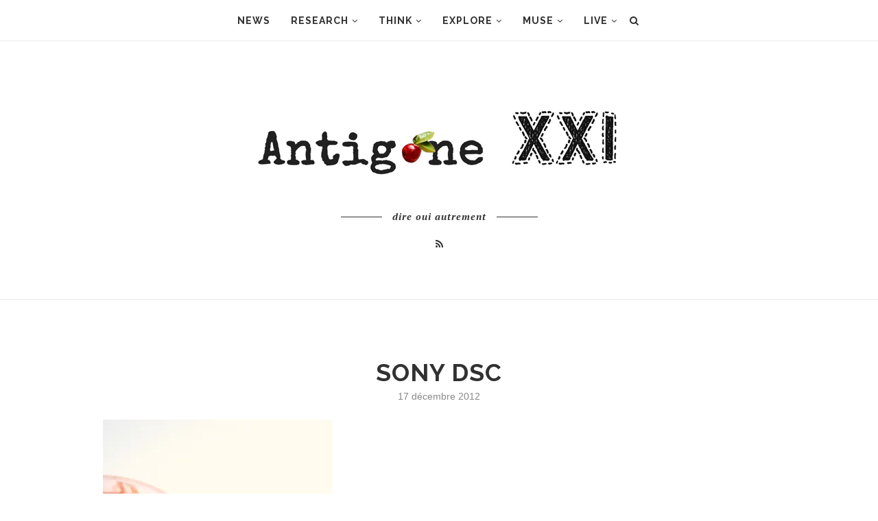

--- FILE ---
content_type: text/html; charset=UTF-8
request_url: https://antigone21.com/sony-dsc-184/
body_size: 20276
content:
<!DOCTYPE html>
<html lang="fr-FR"
	prefix="og: https://ogp.me/ns#" >
<head>
	<meta charset="UTF-8">
	<meta http-equiv="X-UA-Compatible" content="IE=edge">
	<meta name="viewport" content="width=device-width, initial-scale=1">
	<link rel="profile" href="http://gmpg.org/xfn/11" />
			<link rel="shortcut icon" href="https://antigone21.com/wp-content/uploads/2017/05/icône-blog.png" type="image/x-icon" />
		<link rel="apple-touch-icon" sizes="180x180" href="https://antigone21.com/wp-content/uploads/2017/05/icône-blog.png">
		<link rel="alternate" type="application/rss+xml" title="Antigone XXI RSS Feed" href="https://antigone21.com/feed/" />
	<link rel="alternate" type="application/atom+xml" title="Antigone XXI Atom Feed" href="https://antigone21.com/feed/atom/" />
	<link rel="pingback" href="https://antigone21.com/xmlrpc.php" />
	<!--[if lt IE 9]>
	<script src="https://antigone21.com/wp-content/themes/soledad/js/html5.js"></script>
	<![endif]-->
	<title>SONY DSC | Antigone XXI</title>
<link rel='preconnect' href='https://fonts.googleapis.com' />
<link rel='preconnect' href='https://fonts.gstatic.com' />
<meta http-equiv='x-dns-prefetch-control' content='on'>
<link rel='dns-prefetch' href='//fonts.googleapis.com' />
<link rel='dns-prefetch' href='//fonts.gstatic.com' />
<link rel='dns-prefetch' href='//s.gravatar.com' />
<link rel='dns-prefetch' href='//www.google-analytics.com' />
<link rel='preload' as='image' href='https://antigone21.com/wp-content/uploads/2017/05/bannière-blog-essai-1.jpg' type='image/jpg'>
<link rel='preload' as='font' href='https://antigone21.com/wp-content/themes/soledad/fonts/fontawesome-webfont.woff2?v=4.7.0' type='font/woff2' crossorigin='anonymous' />
<link rel='preload' as='font' href='https://antigone21.com/wp-content/themes/soledad/fonts/weathericons.woff2' type='font/woff2' crossorigin='anonymous' />
<link rel='preload' as='font' href='https://antigone21.com/wp-content/plugins/penci-recipe/fonts/ficon.woff2' type='font/woff2' crossorigin='anonymous' />
	<style>img:is([sizes="auto" i], [sizes^="auto," i]) { contain-intrinsic-size: 3000px 1500px }</style>
	
		<!-- All in One SEO 4.1.3.4 -->
		<meta property="og:site_name" content="Antigone XXI | Dire oui autrement" />
		<meta property="og:type" content="article" />
		<meta property="og:title" content="SONY DSC | Antigone XXI" />
		<meta property="article:published_time" content="2012-12-17T19:10:46Z" />
		<meta property="article:modified_time" content="2012-12-17T19:10:46Z" />
		<meta name="twitter:card" content="summary" />
		<meta name="twitter:domain" content="antigone21.com" />
		<meta name="twitter:title" content="SONY DSC | Antigone XXI" />
		<meta name="google" content="nositelinkssearchbox" />
		<script type="application/ld+json" class="aioseo-schema">
			{"@context":"https:\/\/schema.org","@graph":[{"@type":"WebSite","@id":"https:\/\/antigone21.com\/#website","url":"https:\/\/antigone21.com\/","name":"Antigone XXI","description":"Dire oui autrement","publisher":{"@id":"https:\/\/antigone21.com\/#organization"}},{"@type":"Organization","@id":"https:\/\/antigone21.com\/#organization","name":"Antigone XXI","url":"https:\/\/antigone21.com\/"},{"@type":"BreadcrumbList","@id":"https:\/\/antigone21.com\/sony-dsc-184\/#breadcrumblist","itemListElement":[{"@type":"ListItem","@id":"https:\/\/antigone21.com\/#listItem","position":"1","item":{"@type":"WebPage","@id":"https:\/\/antigone21.com\/","name":"Accueil","description":"Dire oui autrement","url":"https:\/\/antigone21.com\/"},"nextItem":"https:\/\/antigone21.com\/sony-dsc-184\/#listItem"},{"@type":"ListItem","@id":"https:\/\/antigone21.com\/sony-dsc-184\/#listItem","position":"2","item":{"@type":"WebPage","@id":"https:\/\/antigone21.com\/sony-dsc-184\/","name":"SONY DSC","url":"https:\/\/antigone21.com\/sony-dsc-184\/"},"previousItem":"https:\/\/antigone21.com\/#listItem"}]},{"@type":"Person","@id":"https:\/\/antigone21.com\/author\/antigone\/#author","url":"https:\/\/antigone21.com\/author\/antigone\/","name":"Antigone XXI","image":{"@type":"ImageObject","@id":"https:\/\/antigone21.com\/sony-dsc-184\/#authorImage","url":"https:\/\/secure.gravatar.com\/avatar\/9caebf906ef07390eba11a06e58d95110c3100678328eb1e2dc26b155be10311?s=96&d=monsterid&r=g","width":"96","height":"96","caption":"Antigone XXI"}},{"@type":"ItemPage","@id":"https:\/\/antigone21.com\/sony-dsc-184\/#itempage","url":"https:\/\/antigone21.com\/sony-dsc-184\/","name":"SONY DSC | Antigone XXI","inLanguage":"fr-FR","isPartOf":{"@id":"https:\/\/antigone21.com\/#website"},"breadcrumb":{"@id":"https:\/\/antigone21.com\/sony-dsc-184\/#breadcrumblist"},"author":"https:\/\/antigone21.com\/author\/antigone\/#author","creator":"https:\/\/antigone21.com\/author\/antigone\/#author","datePublished":"2012-12-17T19:10:46+00:00","dateModified":"2012-12-17T19:10:46+00:00"}]}
		</script>
		<!-- All in One SEO -->

<link rel='dns-prefetch' href='//secure.gravatar.com' />
<link rel='dns-prefetch' href='//fonts.googleapis.com' />
<link rel='dns-prefetch' href='//v0.wordpress.com' />
<link rel='dns-prefetch' href='//widgets.wp.com' />
<link rel='dns-prefetch' href='//s0.wp.com' />
<link rel='dns-prefetch' href='//0.gravatar.com' />
<link rel='dns-prefetch' href='//1.gravatar.com' />
<link rel='dns-prefetch' href='//2.gravatar.com' />
<link rel='dns-prefetch' href='//jetpack.wordpress.com' />
<link rel='dns-prefetch' href='//s1.wp.com' />
<link rel='dns-prefetch' href='//s2.wp.com' />
<link rel='dns-prefetch' href='//public-api.wordpress.com' />
<link rel='dns-prefetch' href='//i0.wp.com' />
<link rel='dns-prefetch' href='//i1.wp.com' />
<link rel='dns-prefetch' href='//i2.wp.com' />
<link rel="alternate" type="application/rss+xml" title="Antigone XXI &raquo; Flux" href="https://antigone21.com/feed/" />
<link rel="alternate" type="application/rss+xml" title="Antigone XXI &raquo; Flux des commentaires" href="https://antigone21.com/comments/feed/" />
<link rel="alternate" type="application/rss+xml" title="Antigone XXI &raquo; SONY DSC Flux des commentaires" href="https://antigone21.com/feed/?attachment_id=4176" />
<script type="text/javascript">
/* <![CDATA[ */
window._wpemojiSettings = {"baseUrl":"https:\/\/s.w.org\/images\/core\/emoji\/16.0.1\/72x72\/","ext":".png","svgUrl":"https:\/\/s.w.org\/images\/core\/emoji\/16.0.1\/svg\/","svgExt":".svg","source":{"concatemoji":"https:\/\/antigone21.com\/wp-includes\/js\/wp-emoji-release.min.js?ver=6.8.3"}};
/*! This file is auto-generated */
!function(s,n){var o,i,e;function c(e){try{var t={supportTests:e,timestamp:(new Date).valueOf()};sessionStorage.setItem(o,JSON.stringify(t))}catch(e){}}function p(e,t,n){e.clearRect(0,0,e.canvas.width,e.canvas.height),e.fillText(t,0,0);var t=new Uint32Array(e.getImageData(0,0,e.canvas.width,e.canvas.height).data),a=(e.clearRect(0,0,e.canvas.width,e.canvas.height),e.fillText(n,0,0),new Uint32Array(e.getImageData(0,0,e.canvas.width,e.canvas.height).data));return t.every(function(e,t){return e===a[t]})}function u(e,t){e.clearRect(0,0,e.canvas.width,e.canvas.height),e.fillText(t,0,0);for(var n=e.getImageData(16,16,1,1),a=0;a<n.data.length;a++)if(0!==n.data[a])return!1;return!0}function f(e,t,n,a){switch(t){case"flag":return n(e,"\ud83c\udff3\ufe0f\u200d\u26a7\ufe0f","\ud83c\udff3\ufe0f\u200b\u26a7\ufe0f")?!1:!n(e,"\ud83c\udde8\ud83c\uddf6","\ud83c\udde8\u200b\ud83c\uddf6")&&!n(e,"\ud83c\udff4\udb40\udc67\udb40\udc62\udb40\udc65\udb40\udc6e\udb40\udc67\udb40\udc7f","\ud83c\udff4\u200b\udb40\udc67\u200b\udb40\udc62\u200b\udb40\udc65\u200b\udb40\udc6e\u200b\udb40\udc67\u200b\udb40\udc7f");case"emoji":return!a(e,"\ud83e\udedf")}return!1}function g(e,t,n,a){var r="undefined"!=typeof WorkerGlobalScope&&self instanceof WorkerGlobalScope?new OffscreenCanvas(300,150):s.createElement("canvas"),o=r.getContext("2d",{willReadFrequently:!0}),i=(o.textBaseline="top",o.font="600 32px Arial",{});return e.forEach(function(e){i[e]=t(o,e,n,a)}),i}function t(e){var t=s.createElement("script");t.src=e,t.defer=!0,s.head.appendChild(t)}"undefined"!=typeof Promise&&(o="wpEmojiSettingsSupports",i=["flag","emoji"],n.supports={everything:!0,everythingExceptFlag:!0},e=new Promise(function(e){s.addEventListener("DOMContentLoaded",e,{once:!0})}),new Promise(function(t){var n=function(){try{var e=JSON.parse(sessionStorage.getItem(o));if("object"==typeof e&&"number"==typeof e.timestamp&&(new Date).valueOf()<e.timestamp+604800&&"object"==typeof e.supportTests)return e.supportTests}catch(e){}return null}();if(!n){if("undefined"!=typeof Worker&&"undefined"!=typeof OffscreenCanvas&&"undefined"!=typeof URL&&URL.createObjectURL&&"undefined"!=typeof Blob)try{var e="postMessage("+g.toString()+"("+[JSON.stringify(i),f.toString(),p.toString(),u.toString()].join(",")+"));",a=new Blob([e],{type:"text/javascript"}),r=new Worker(URL.createObjectURL(a),{name:"wpTestEmojiSupports"});return void(r.onmessage=function(e){c(n=e.data),r.terminate(),t(n)})}catch(e){}c(n=g(i,f,p,u))}t(n)}).then(function(e){for(var t in e)n.supports[t]=e[t],n.supports.everything=n.supports.everything&&n.supports[t],"flag"!==t&&(n.supports.everythingExceptFlag=n.supports.everythingExceptFlag&&n.supports[t]);n.supports.everythingExceptFlag=n.supports.everythingExceptFlag&&!n.supports.flag,n.DOMReady=!1,n.readyCallback=function(){n.DOMReady=!0}}).then(function(){return e}).then(function(){var e;n.supports.everything||(n.readyCallback(),(e=n.source||{}).concatemoji?t(e.concatemoji):e.wpemoji&&e.twemoji&&(t(e.twemoji),t(e.wpemoji)))}))}((window,document),window._wpemojiSettings);
/* ]]> */
</script>
<style id='wp-emoji-styles-inline-css' type='text/css'>

	img.wp-smiley, img.emoji {
		display: inline !important;
		border: none !important;
		box-shadow: none !important;
		height: 1em !important;
		width: 1em !important;
		margin: 0 0.07em !important;
		vertical-align: -0.1em !important;
		background: none !important;
		padding: 0 !important;
	}
</style>
<link rel='stylesheet' id='wp-block-library-css' href='https://antigone21.com/wp-includes/css/dist/block-library/style.min.css?ver=6.8.3' type='text/css' media='all' />
<style id='wp-block-library-inline-css' type='text/css'>
.has-text-align-justify{text-align:justify;}
</style>
<style id='wp-block-library-theme-inline-css' type='text/css'>
.wp-block-audio :where(figcaption){color:#555;font-size:13px;text-align:center}.is-dark-theme .wp-block-audio :where(figcaption){color:#ffffffa6}.wp-block-audio{margin:0 0 1em}.wp-block-code{border:1px solid #ccc;border-radius:4px;font-family:Menlo,Consolas,monaco,monospace;padding:.8em 1em}.wp-block-embed :where(figcaption){color:#555;font-size:13px;text-align:center}.is-dark-theme .wp-block-embed :where(figcaption){color:#ffffffa6}.wp-block-embed{margin:0 0 1em}.blocks-gallery-caption{color:#555;font-size:13px;text-align:center}.is-dark-theme .blocks-gallery-caption{color:#ffffffa6}:root :where(.wp-block-image figcaption){color:#555;font-size:13px;text-align:center}.is-dark-theme :root :where(.wp-block-image figcaption){color:#ffffffa6}.wp-block-image{margin:0 0 1em}.wp-block-pullquote{border-bottom:4px solid;border-top:4px solid;color:currentColor;margin-bottom:1.75em}.wp-block-pullquote cite,.wp-block-pullquote footer,.wp-block-pullquote__citation{color:currentColor;font-size:.8125em;font-style:normal;text-transform:uppercase}.wp-block-quote{border-left:.25em solid;margin:0 0 1.75em;padding-left:1em}.wp-block-quote cite,.wp-block-quote footer{color:currentColor;font-size:.8125em;font-style:normal;position:relative}.wp-block-quote:where(.has-text-align-right){border-left:none;border-right:.25em solid;padding-left:0;padding-right:1em}.wp-block-quote:where(.has-text-align-center){border:none;padding-left:0}.wp-block-quote.is-large,.wp-block-quote.is-style-large,.wp-block-quote:where(.is-style-plain){border:none}.wp-block-search .wp-block-search__label{font-weight:700}.wp-block-search__button{border:1px solid #ccc;padding:.375em .625em}:where(.wp-block-group.has-background){padding:1.25em 2.375em}.wp-block-separator.has-css-opacity{opacity:.4}.wp-block-separator{border:none;border-bottom:2px solid;margin-left:auto;margin-right:auto}.wp-block-separator.has-alpha-channel-opacity{opacity:1}.wp-block-separator:not(.is-style-wide):not(.is-style-dots){width:100px}.wp-block-separator.has-background:not(.is-style-dots){border-bottom:none;height:1px}.wp-block-separator.has-background:not(.is-style-wide):not(.is-style-dots){height:2px}.wp-block-table{margin:0 0 1em}.wp-block-table td,.wp-block-table th{word-break:normal}.wp-block-table :where(figcaption){color:#555;font-size:13px;text-align:center}.is-dark-theme .wp-block-table :where(figcaption){color:#ffffffa6}.wp-block-video :where(figcaption){color:#555;font-size:13px;text-align:center}.is-dark-theme .wp-block-video :where(figcaption){color:#ffffffa6}.wp-block-video{margin:0 0 1em}:root :where(.wp-block-template-part.has-background){margin-bottom:0;margin-top:0;padding:1.25em 2.375em}
</style>
<style id='classic-theme-styles-inline-css' type='text/css'>
/*! This file is auto-generated */
.wp-block-button__link{color:#fff;background-color:#32373c;border-radius:9999px;box-shadow:none;text-decoration:none;padding:calc(.667em + 2px) calc(1.333em + 2px);font-size:1.125em}.wp-block-file__button{background:#32373c;color:#fff;text-decoration:none}
</style>
<link rel='stylesheet' id='mediaelement-css' href='https://antigone21.com/wp-includes/js/mediaelement/mediaelementplayer-legacy.min.css?ver=4.2.17' type='text/css' media='all' />
<link rel='stylesheet' id='wp-mediaelement-css' href='https://antigone21.com/wp-includes/js/mediaelement/wp-mediaelement.min.css?ver=6.8.3' type='text/css' media='all' />
<style id='global-styles-inline-css' type='text/css'>
:root{--wp--preset--aspect-ratio--square: 1;--wp--preset--aspect-ratio--4-3: 4/3;--wp--preset--aspect-ratio--3-4: 3/4;--wp--preset--aspect-ratio--3-2: 3/2;--wp--preset--aspect-ratio--2-3: 2/3;--wp--preset--aspect-ratio--16-9: 16/9;--wp--preset--aspect-ratio--9-16: 9/16;--wp--preset--color--black: #000000;--wp--preset--color--cyan-bluish-gray: #abb8c3;--wp--preset--color--white: #ffffff;--wp--preset--color--pale-pink: #f78da7;--wp--preset--color--vivid-red: #cf2e2e;--wp--preset--color--luminous-vivid-orange: #ff6900;--wp--preset--color--luminous-vivid-amber: #fcb900;--wp--preset--color--light-green-cyan: #7bdcb5;--wp--preset--color--vivid-green-cyan: #00d084;--wp--preset--color--pale-cyan-blue: #8ed1fc;--wp--preset--color--vivid-cyan-blue: #0693e3;--wp--preset--color--vivid-purple: #9b51e0;--wp--preset--gradient--vivid-cyan-blue-to-vivid-purple: linear-gradient(135deg,rgba(6,147,227,1) 0%,rgb(155,81,224) 100%);--wp--preset--gradient--light-green-cyan-to-vivid-green-cyan: linear-gradient(135deg,rgb(122,220,180) 0%,rgb(0,208,130) 100%);--wp--preset--gradient--luminous-vivid-amber-to-luminous-vivid-orange: linear-gradient(135deg,rgba(252,185,0,1) 0%,rgba(255,105,0,1) 100%);--wp--preset--gradient--luminous-vivid-orange-to-vivid-red: linear-gradient(135deg,rgba(255,105,0,1) 0%,rgb(207,46,46) 100%);--wp--preset--gradient--very-light-gray-to-cyan-bluish-gray: linear-gradient(135deg,rgb(238,238,238) 0%,rgb(169,184,195) 100%);--wp--preset--gradient--cool-to-warm-spectrum: linear-gradient(135deg,rgb(74,234,220) 0%,rgb(151,120,209) 20%,rgb(207,42,186) 40%,rgb(238,44,130) 60%,rgb(251,105,98) 80%,rgb(254,248,76) 100%);--wp--preset--gradient--blush-light-purple: linear-gradient(135deg,rgb(255,206,236) 0%,rgb(152,150,240) 100%);--wp--preset--gradient--blush-bordeaux: linear-gradient(135deg,rgb(254,205,165) 0%,rgb(254,45,45) 50%,rgb(107,0,62) 100%);--wp--preset--gradient--luminous-dusk: linear-gradient(135deg,rgb(255,203,112) 0%,rgb(199,81,192) 50%,rgb(65,88,208) 100%);--wp--preset--gradient--pale-ocean: linear-gradient(135deg,rgb(255,245,203) 0%,rgb(182,227,212) 50%,rgb(51,167,181) 100%);--wp--preset--gradient--electric-grass: linear-gradient(135deg,rgb(202,248,128) 0%,rgb(113,206,126) 100%);--wp--preset--gradient--midnight: linear-gradient(135deg,rgb(2,3,129) 0%,rgb(40,116,252) 100%);--wp--preset--font-size--small: 12px;--wp--preset--font-size--medium: 20px;--wp--preset--font-size--large: 32px;--wp--preset--font-size--x-large: 42px;--wp--preset--font-size--normal: 14px;--wp--preset--font-size--huge: 42px;--wp--preset--spacing--20: 0.44rem;--wp--preset--spacing--30: 0.67rem;--wp--preset--spacing--40: 1rem;--wp--preset--spacing--50: 1.5rem;--wp--preset--spacing--60: 2.25rem;--wp--preset--spacing--70: 3.38rem;--wp--preset--spacing--80: 5.06rem;--wp--preset--shadow--natural: 6px 6px 9px rgba(0, 0, 0, 0.2);--wp--preset--shadow--deep: 12px 12px 50px rgba(0, 0, 0, 0.4);--wp--preset--shadow--sharp: 6px 6px 0px rgba(0, 0, 0, 0.2);--wp--preset--shadow--outlined: 6px 6px 0px -3px rgba(255, 255, 255, 1), 6px 6px rgba(0, 0, 0, 1);--wp--preset--shadow--crisp: 6px 6px 0px rgba(0, 0, 0, 1);}:where(.is-layout-flex){gap: 0.5em;}:where(.is-layout-grid){gap: 0.5em;}body .is-layout-flex{display: flex;}.is-layout-flex{flex-wrap: wrap;align-items: center;}.is-layout-flex > :is(*, div){margin: 0;}body .is-layout-grid{display: grid;}.is-layout-grid > :is(*, div){margin: 0;}:where(.wp-block-columns.is-layout-flex){gap: 2em;}:where(.wp-block-columns.is-layout-grid){gap: 2em;}:where(.wp-block-post-template.is-layout-flex){gap: 1.25em;}:where(.wp-block-post-template.is-layout-grid){gap: 1.25em;}.has-black-color{color: var(--wp--preset--color--black) !important;}.has-cyan-bluish-gray-color{color: var(--wp--preset--color--cyan-bluish-gray) !important;}.has-white-color{color: var(--wp--preset--color--white) !important;}.has-pale-pink-color{color: var(--wp--preset--color--pale-pink) !important;}.has-vivid-red-color{color: var(--wp--preset--color--vivid-red) !important;}.has-luminous-vivid-orange-color{color: var(--wp--preset--color--luminous-vivid-orange) !important;}.has-luminous-vivid-amber-color{color: var(--wp--preset--color--luminous-vivid-amber) !important;}.has-light-green-cyan-color{color: var(--wp--preset--color--light-green-cyan) !important;}.has-vivid-green-cyan-color{color: var(--wp--preset--color--vivid-green-cyan) !important;}.has-pale-cyan-blue-color{color: var(--wp--preset--color--pale-cyan-blue) !important;}.has-vivid-cyan-blue-color{color: var(--wp--preset--color--vivid-cyan-blue) !important;}.has-vivid-purple-color{color: var(--wp--preset--color--vivid-purple) !important;}.has-black-background-color{background-color: var(--wp--preset--color--black) !important;}.has-cyan-bluish-gray-background-color{background-color: var(--wp--preset--color--cyan-bluish-gray) !important;}.has-white-background-color{background-color: var(--wp--preset--color--white) !important;}.has-pale-pink-background-color{background-color: var(--wp--preset--color--pale-pink) !important;}.has-vivid-red-background-color{background-color: var(--wp--preset--color--vivid-red) !important;}.has-luminous-vivid-orange-background-color{background-color: var(--wp--preset--color--luminous-vivid-orange) !important;}.has-luminous-vivid-amber-background-color{background-color: var(--wp--preset--color--luminous-vivid-amber) !important;}.has-light-green-cyan-background-color{background-color: var(--wp--preset--color--light-green-cyan) !important;}.has-vivid-green-cyan-background-color{background-color: var(--wp--preset--color--vivid-green-cyan) !important;}.has-pale-cyan-blue-background-color{background-color: var(--wp--preset--color--pale-cyan-blue) !important;}.has-vivid-cyan-blue-background-color{background-color: var(--wp--preset--color--vivid-cyan-blue) !important;}.has-vivid-purple-background-color{background-color: var(--wp--preset--color--vivid-purple) !important;}.has-black-border-color{border-color: var(--wp--preset--color--black) !important;}.has-cyan-bluish-gray-border-color{border-color: var(--wp--preset--color--cyan-bluish-gray) !important;}.has-white-border-color{border-color: var(--wp--preset--color--white) !important;}.has-pale-pink-border-color{border-color: var(--wp--preset--color--pale-pink) !important;}.has-vivid-red-border-color{border-color: var(--wp--preset--color--vivid-red) !important;}.has-luminous-vivid-orange-border-color{border-color: var(--wp--preset--color--luminous-vivid-orange) !important;}.has-luminous-vivid-amber-border-color{border-color: var(--wp--preset--color--luminous-vivid-amber) !important;}.has-light-green-cyan-border-color{border-color: var(--wp--preset--color--light-green-cyan) !important;}.has-vivid-green-cyan-border-color{border-color: var(--wp--preset--color--vivid-green-cyan) !important;}.has-pale-cyan-blue-border-color{border-color: var(--wp--preset--color--pale-cyan-blue) !important;}.has-vivid-cyan-blue-border-color{border-color: var(--wp--preset--color--vivid-cyan-blue) !important;}.has-vivid-purple-border-color{border-color: var(--wp--preset--color--vivid-purple) !important;}.has-vivid-cyan-blue-to-vivid-purple-gradient-background{background: var(--wp--preset--gradient--vivid-cyan-blue-to-vivid-purple) !important;}.has-light-green-cyan-to-vivid-green-cyan-gradient-background{background: var(--wp--preset--gradient--light-green-cyan-to-vivid-green-cyan) !important;}.has-luminous-vivid-amber-to-luminous-vivid-orange-gradient-background{background: var(--wp--preset--gradient--luminous-vivid-amber-to-luminous-vivid-orange) !important;}.has-luminous-vivid-orange-to-vivid-red-gradient-background{background: var(--wp--preset--gradient--luminous-vivid-orange-to-vivid-red) !important;}.has-very-light-gray-to-cyan-bluish-gray-gradient-background{background: var(--wp--preset--gradient--very-light-gray-to-cyan-bluish-gray) !important;}.has-cool-to-warm-spectrum-gradient-background{background: var(--wp--preset--gradient--cool-to-warm-spectrum) !important;}.has-blush-light-purple-gradient-background{background: var(--wp--preset--gradient--blush-light-purple) !important;}.has-blush-bordeaux-gradient-background{background: var(--wp--preset--gradient--blush-bordeaux) !important;}.has-luminous-dusk-gradient-background{background: var(--wp--preset--gradient--luminous-dusk) !important;}.has-pale-ocean-gradient-background{background: var(--wp--preset--gradient--pale-ocean) !important;}.has-electric-grass-gradient-background{background: var(--wp--preset--gradient--electric-grass) !important;}.has-midnight-gradient-background{background: var(--wp--preset--gradient--midnight) !important;}.has-small-font-size{font-size: var(--wp--preset--font-size--small) !important;}.has-medium-font-size{font-size: var(--wp--preset--font-size--medium) !important;}.has-large-font-size{font-size: var(--wp--preset--font-size--large) !important;}.has-x-large-font-size{font-size: var(--wp--preset--font-size--x-large) !important;}
:where(.wp-block-post-template.is-layout-flex){gap: 1.25em;}:where(.wp-block-post-template.is-layout-grid){gap: 1.25em;}
:where(.wp-block-columns.is-layout-flex){gap: 2em;}:where(.wp-block-columns.is-layout-grid){gap: 2em;}
:root :where(.wp-block-pullquote){font-size: 1.5em;line-height: 1.6;}
</style>
<link rel='stylesheet' id='contact-form-7-css' href='https://antigone21.com/wp-content/plugins/contact-form-7/includes/css/styles.css?ver=5.4.2' type='text/css' media='all' />
<link rel='stylesheet' id='wpfront-scroll-top-css' href='https://antigone21.com/wp-content/plugins/wpfront-scroll-top/css/wpfront-scroll-top.min.css?ver=2.0.7.08086' type='text/css' media='all' />
<link rel="preload" as="style" onload="this.rel='stylesheet'" id="penci-fonts-css" href="//fonts.googleapis.com/css?family=Raleway%3A300%2C300italic%2C400%2C400italic%2C500%2C500italic%2C700%2C700italic%2C800%2C800italic%7CPT+Serif%3A300%2C300italic%2C400%2C400italic%2C500%2C500italic%2C700%2C700italic%2C800%2C800italic%7CPlayfair+Display+SC%3A300%2C300italic%2C400%2C400italic%2C500%2C500italic%2C700%2C700italic%2C800%2C800italic%7CMontserrat%3A300%2C300italic%2C400%2C400italic%2C500%2C500italic%2C700%2C700italic%2C800%2C800italic%7CArial%3A300%2C300italic%2C400%2C400italic%2C500%2C500italic%2C700%2C700italic%2C800%2C800italic%26subset%3Dlatin%2Ccyrillic%2Ccyrillic-ext%2Cgreek%2Cgreek-ext%2Clatin-ext&#038;display=swap&#038;ver=1.0" type="text/css" media="all">
<noscript><link id="penci-fonts-css" rel="stylesheet" href="//fonts.googleapis.com/css?family=Raleway%3A300%2C300italic%2C400%2C400italic%2C500%2C500italic%2C700%2C700italic%2C800%2C800italic%7CPT+Serif%3A300%2C300italic%2C400%2C400italic%2C500%2C500italic%2C700%2C700italic%2C800%2C800italic%7CPlayfair+Display+SC%3A300%2C300italic%2C400%2C400italic%2C500%2C500italic%2C700%2C700italic%2C800%2C800italic%7CMontserrat%3A300%2C300italic%2C400%2C400italic%2C500%2C500italic%2C700%2C700italic%2C800%2C800italic%7CArial%3A300%2C300italic%2C400%2C400italic%2C500%2C500italic%2C700%2C700italic%2C800%2C800italic%26subset%3Dlatin%2Ccyrillic%2Ccyrillic-ext%2Cgreek%2Cgreek-ext%2Clatin-ext&#038;display=swap&#038;ver=1.0"></noscript>
<link rel='stylesheet' id='penci-main-style-css' href='https://antigone21.com/wp-content/themes/soledad/main.css?ver=7.7.1' type='text/css' media='all' />
<link rel='stylesheet' id='penci-font-awesomeold-css' href='https://antigone21.com/wp-content/themes/soledad/css/font-awesome.4.7.0.swap.min.css?ver=4.7.0' type='text/css' media='all' />
<link rel='stylesheet' id='penci-font-iweather-css' href='https://antigone21.com/wp-content/themes/soledad/css/weather-icon.swap.css?ver=2.0' type='text/css' media='all' />
<link rel='stylesheet' id='penci_style-css' href='https://antigone21.com/wp-content/themes/soledad/style.css?ver=7.7.1' type='text/css' media='all' />
<link rel='stylesheet' id='penci-recipe-css-css' href='https://antigone21.com/wp-content/plugins/penci-recipe/css/recipe.css?ver=2.9' type='text/css' media='all' />
<link rel='stylesheet' id='awpcp-font-awesome-css' href='https://use.fontawesome.com/releases/v5.2.0/css/all.css?ver=5.2.0' type='text/css' media='all' />
<link rel='stylesheet' id='awpcp-frontend-style-css' href='https://antigone21.com/wp-content/plugins/another-wordpress-classifieds-plugin/resources/css/awpcpstyle.css?ver=4.1.4' type='text/css' media='all' />
<!--[if lte IE 6]>
<link rel='stylesheet' id='awpcp-frontend-style-ie-6-css' href='https://antigone21.com/wp-content/plugins/another-wordpress-classifieds-plugin/resources/css/awpcpstyle-ie-6.css?ver=4.1.4' type='text/css' media='all' />
<![endif]-->
<!--[if lte IE 7]>
<link rel='stylesheet' id='awpcp-frontend-style-lte-ie-7-css' href='https://antigone21.com/wp-content/plugins/another-wordpress-classifieds-plugin/resources/css/awpcpstyle-lte-ie-7.css?ver=4.1.4' type='text/css' media='all' />
<![endif]-->
<link rel='stylesheet' id='jetpack_css-css' href='https://antigone21.com/wp-content/plugins/jetpack/css/jetpack.css?ver=10.0.2' type='text/css' media='all' />
<script type="text/javascript" src="https://antigone21.com/wp-includes/js/jquery/jquery.min.js?ver=3.7.1" id="jquery-core-js"></script>
<script type="text/javascript" src="https://antigone21.com/wp-includes/js/jquery/jquery-migrate.min.js?ver=3.4.1" id="jquery-migrate-js"></script>
<link rel="https://api.w.org/" href="https://antigone21.com/wp-json/" /><link rel="alternate" title="JSON" type="application/json" href="https://antigone21.com/wp-json/wp/v2/media/4176" /><link rel="EditURI" type="application/rsd+xml" title="RSD" href="https://antigone21.com/xmlrpc.php?rsd" />
<meta name="generator" content="WordPress 6.8.3" />
<link rel='shortlink' href='https://wp.me/a5EKU6-15m' />
<link rel="alternate" title="oEmbed (JSON)" type="application/json+oembed" href="https://antigone21.com/wp-json/oembed/1.0/embed?url=https%3A%2F%2Fantigone21.com%2Fsony-dsc-184%2F" />
<link rel="alternate" title="oEmbed (XML)" type="text/xml+oembed" href="https://antigone21.com/wp-json/oembed/1.0/embed?url=https%3A%2F%2Fantigone21.com%2Fsony-dsc-184%2F&#038;format=xml" />
	<style type="text/css">
				.penci-recipe-tagged .prt-icon span, .penci-recipe-action-buttons .penci-recipe-button:hover{ background-color:#298934; }																																																				.post-entry .penci-recipe-heading a.penci-recipe-print { color:#23a84f; } .post-entry .penci-recipe-heading a.penci-recipe-print { border-color:#23a84f; } .post-entry .penci-recipe-heading a.penci-recipe-print:hover, .wrapper-buttons-style4 .penci-recipe-print-btn, .wrapper-buttons-overlay .penci-recipe-print-btn { background-color:#23a84f; border-color:#23a84f; } .post-entry .penci-recipe-heading a.penci-recipe-print:hover { color:#fff; }.wrapper-buttons-overlay .penci-recipe-print-btn{ -webkit-box-shadow: 0 5px 20px #23a84f; box-shadow: 0 5px 20px #23a84f; }																																											</style>
<script>var portfolioDataJs = portfolioDataJs || [];</script><style type='text/css'>img#wpstats{display:none}</style>
		<style id="penci-custom-style" type="text/css">#main #bbpress-forums .bbp-login-form fieldset.bbp-form select, #main #bbpress-forums .bbp-login-form .bbp-form input[type="password"], #main #bbpress-forums .bbp-login-form .bbp-form input[type="text"], .penci-login-register input[type="email"], .penci-login-register input[type="text"], .penci-login-register input[type="password"], .penci-login-register input[type="number"], body, textarea, #respond textarea, .widget input[type="text"], .widget input[type="email"], .widget input[type="date"], .widget input[type="number"], .wpcf7 textarea, .mc4wp-form input, #respond input, div.wpforms-container .wpforms-form.wpforms-form input[type=date], div.wpforms-container .wpforms-form.wpforms-form input[type=datetime], div.wpforms-container .wpforms-form.wpforms-form input[type=datetime-local], div.wpforms-container .wpforms-form.wpforms-form input[type=email], div.wpforms-container .wpforms-form.wpforms-form input[type=month], div.wpforms-container .wpforms-form.wpforms-form input[type=number], div.wpforms-container .wpforms-form.wpforms-form input[type=password], div.wpforms-container .wpforms-form.wpforms-form input[type=range], div.wpforms-container .wpforms-form.wpforms-form input[type=search], div.wpforms-container .wpforms-form.wpforms-form input[type=tel], div.wpforms-container .wpforms-form.wpforms-form input[type=text], div.wpforms-container .wpforms-form.wpforms-form input[type=time], div.wpforms-container .wpforms-form.wpforms-form input[type=url], div.wpforms-container .wpforms-form.wpforms-form input[type=week], div.wpforms-container .wpforms-form.wpforms-form select, div.wpforms-container .wpforms-form.wpforms-form textarea, .wpcf7 input, form.pc-searchform input.search-input, ul.homepage-featured-boxes .penci-fea-in h4, .widget.widget_categories ul li span.category-item-count, .about-widget .about-me-heading, .widget ul.side-newsfeed li .side-item .side-item-text .side-item-meta { font-family: Arial, Helvetica, sans-serif; } p { line-height: 1.8; } .penci-hide-tagupdated{ display: none !important; } .header-slogan .header-slogan-text { font-weight:bold; } body, .widget ul li a{ font-size: 17px; } .widget ul li, .post-entry, p, .post-entry p { font-size: 17px; line-height: 1.8; } h1, h2, h3, h4, h5, h6, .penci-lgpop-title, #sidebar-nav .menu li a, #navigation .menu li a, a.penci-topbar-post-title, .penci-slider .pencislider-container .pencislider-content .pencislider-title, .penci-slider .pencislider-container .pencislider-content .pencislider-button, .headline-title, .author-quote span, .penci-more-link a.more-link, .author-content h5, .post-pagination h5, .post-box-title, .penci-countdown .countdown-amount, .penci-countdown .countdown-period, .penci-pagination a, .penci-pagination .disable-url, ul.footer-socials li a span, .penci-sidebar-content .widget-title, #respond h3.comment-reply-title span, .widget-social.show-text a span, .footer-widget-wrapper .widget .widget-title, .error-404 .go-back-home a, .home-featured-cat-content .magcat-detail h3 a, .post-entry blockquote cite, .pencislider-container .pencislider-content .pencislider-title, .pencislider-container .pencislider-content .pencislider-button, .post-entry blockquote .author, .tags-share-box.hide-tags.page-share .share-title, .widget ul.side-newsfeed li .side-item .side-item-text h4 a, .thecomment .comment-text span.author, .thecomment .comment-text span.author a, #respond h3, #respond label, .wpcf7 label, div.wpforms-container .wpforms-form.wpforms-form .wpforms-field-label,div.wpforms-container .wpforms-form.wpforms-form input[type=submit], div.wpforms-container .wpforms-form.wpforms-form button[type=submit], div.wpforms-container .wpforms-form.wpforms-form .wpforms-page-button, #respond #submit, .wpcf7 input[type="submit"], .widget_wysija input[type="submit"], .archive-box span, .penci-login-register input[type="submit"], .archive-box h1, .gallery .gallery-caption, .widget input[type="submit"],.penci-button, #main .bbp-login-form .bbp-submit-wrapper button[type="submit"], .widget button[type="submit"], .contact-form input[type=submit], ul.penci-topbar-menu > li a, div.penci-topbar-menu > ul > li a, .penci-recipe-index-wrap .penci-index-more-link a, #bbpress-forums #bbp-search-form .button, .penci-menu-hbg .menu li a, #sidebar-nav .menu li a, .penci-readmore-btn.penci-btn-make-button a, .penci-featured-cat-seemore.penci-btn-make-button a, .penci-menu-hbg-inner .penci-hbg_sitetitle { font-weight: bold; } .featured-area .penci-image-holder, .featured-area .penci-slider4-overlay, .featured-area .penci-slide-overlay .overlay-link, .featured-style-29 .featured-slider-overlay, .penci-slider38-overlay{ border-radius: ; -webkit-border-radius: ; } .penci-featured-content-right:before{ border-top-right-radius: ; border-bottom-right-radius: ; } .penci-flat-overlay .penci-slide-overlay .penci-mag-featured-content:before{ border-bottom-left-radius: ; border-bottom-right-radius: ; } .container-single .post-image{ border-radius: ; -webkit-border-radius: ; } .penci-mega-thumbnail .penci-image-holder{ border-radius: ; -webkit-border-radius: ; } body.penci-body-boxed { background-color:#e8e6f7; } body.penci-body-boxed { background-repeat:no-repeat; } body.penci-body-boxed { background-attachment:fixed; } body.penci-body-boxed { background-size:cover; } #header .inner-header .container { padding:70px 0; } .penci-page-container-smaller { max-width:1000px; } .penci-menuhbg-toggle:hover .lines-button:after, .penci-menuhbg-toggle:hover .penci-lines:before, .penci-menuhbg-toggle:hover .penci-lines:after,.tags-share-box.tags-share-box-s2 .post-share-plike,.penci-video_playlist .penci-playlist-title,.pencisc-column-2.penci-video_playlist .penci-video-nav .playlist-panel-item, .pencisc-column-1.penci-video_playlist .penci-video-nav .playlist-panel-item,.penci-video_playlist .penci-custom-scroll::-webkit-scrollbar-thumb, .pencisc-button, .post-entry .pencisc-button, .penci-dropcap-box, .penci-dropcap-circle, .penci-login-register input[type="submit"]:hover, .penci-ld .penci-ldin:before{ background: #298934; } a, .post-entry .penci-portfolio-filter ul li a:hover, .penci-portfolio-filter ul li a:hover, .penci-portfolio-filter ul li.active a, .post-entry .penci-portfolio-filter ul li.active a, .penci-countdown .countdown-amount, .archive-box h1, .post-entry a, .container.penci-breadcrumb span a:hover, .post-entry blockquote:before, .post-entry blockquote cite, .post-entry blockquote .author, .wpb_text_column blockquote:before, .wpb_text_column blockquote cite, .wpb_text_column blockquote .author, .penci-pagination a:hover, ul.penci-topbar-menu > li a:hover, div.penci-topbar-menu > ul > li a:hover, .penci-recipe-heading a.penci-recipe-print,.penci-review-metas .penci-review-btnbuy, .main-nav-social a:hover, .widget-social .remove-circle a:hover i, .penci-recipe-index .cat > a.penci-cat-name, #bbpress-forums li.bbp-body ul.forum li.bbp-forum-info a:hover, #bbpress-forums li.bbp-body ul.topic li.bbp-topic-title a:hover, #bbpress-forums li.bbp-body ul.forum li.bbp-forum-info .bbp-forum-content a, #bbpress-forums li.bbp-body ul.topic p.bbp-topic-meta a, #bbpress-forums .bbp-breadcrumb a:hover, #bbpress-forums .bbp-forum-freshness a:hover, #bbpress-forums .bbp-topic-freshness a:hover, #buddypress ul.item-list li div.item-title a, #buddypress ul.item-list li h4 a, #buddypress .activity-header a:first-child, #buddypress .comment-meta a:first-child, #buddypress .acomment-meta a:first-child, div.bbp-template-notice a:hover, .penci-menu-hbg .menu li a .indicator:hover, .penci-menu-hbg .menu li a:hover, #sidebar-nav .menu li a:hover, .penci-rlt-popup .rltpopup-meta .rltpopup-title:hover, .penci-video_playlist .penci-video-playlist-item .penci-video-title:hover, .penci_list_shortcode li:before, .penci-dropcap-box-outline, .penci-dropcap-circle-outline, .penci-dropcap-regular, .penci-dropcap-bold{ color: #298934; } .penci-home-popular-post ul.slick-dots li button:hover, .penci-home-popular-post ul.slick-dots li.slick-active button, .post-entry blockquote .author span:after, .error-image:after, .error-404 .go-back-home a:after, .penci-header-signup-form, .woocommerce span.onsale, .woocommerce #respond input#submit:hover, .woocommerce a.button:hover, .woocommerce button.button:hover, .woocommerce input.button:hover, .woocommerce nav.woocommerce-pagination ul li span.current, .woocommerce div.product .entry-summary div[itemprop="description"]:before, .woocommerce div.product .entry-summary div[itemprop="description"] blockquote .author span:after, .woocommerce div.product .woocommerce-tabs #tab-description blockquote .author span:after, .woocommerce #respond input#submit.alt:hover, .woocommerce a.button.alt:hover, .woocommerce button.button.alt:hover, .woocommerce input.button.alt:hover, #top-search.shoping-cart-icon > a > span, #penci-demobar .buy-button, #penci-demobar .buy-button:hover, .penci-recipe-heading a.penci-recipe-print:hover,.penci-review-metas .penci-review-btnbuy:hover, .penci-review-process span, .penci-review-score-total, #navigation.menu-style-2 ul.menu ul:before, #navigation.menu-style-2 .menu ul ul:before, .penci-go-to-top-floating, .post-entry.blockquote-style-2 blockquote:before, #bbpress-forums #bbp-search-form .button, #bbpress-forums #bbp-search-form .button:hover, .wrapper-boxed .bbp-pagination-links span.current, #bbpress-forums #bbp_reply_submit:hover, #bbpress-forums #bbp_topic_submit:hover,#main .bbp-login-form .bbp-submit-wrapper button[type="submit"]:hover, #buddypress .dir-search input[type=submit], #buddypress .groups-members-search input[type=submit], #buddypress button:hover, #buddypress a.button:hover, #buddypress a.button:focus, #buddypress input[type=button]:hover, #buddypress input[type=reset]:hover, #buddypress ul.button-nav li a:hover, #buddypress ul.button-nav li.current a, #buddypress div.generic-button a:hover, #buddypress .comment-reply-link:hover, #buddypress input[type=submit]:hover, #buddypress div.pagination .pagination-links .current, #buddypress div.item-list-tabs ul li.selected a, #buddypress div.item-list-tabs ul li.current a, #buddypress div.item-list-tabs ul li a:hover, #buddypress table.notifications thead tr, #buddypress table.notifications-settings thead tr, #buddypress table.profile-settings thead tr, #buddypress table.profile-fields thead tr, #buddypress table.wp-profile-fields thead tr, #buddypress table.messages-notices thead tr, #buddypress table.forum thead tr, #buddypress input[type=submit] { background-color: #298934; } .penci-pagination ul.page-numbers li span.current, #comments_pagination span { color: #fff; background: #298934; border-color: #298934; } .footer-instagram h4.footer-instagram-title > span:before, .woocommerce nav.woocommerce-pagination ul li span.current, .penci-pagination.penci-ajax-more a.penci-ajax-more-button:hover, .penci-recipe-heading a.penci-recipe-print:hover,.penci-review-metas .penci-review-btnbuy:hover, .home-featured-cat-content.style-14 .magcat-padding:before, .wrapper-boxed .bbp-pagination-links span.current, #buddypress .dir-search input[type=submit], #buddypress .groups-members-search input[type=submit], #buddypress button:hover, #buddypress a.button:hover, #buddypress a.button:focus, #buddypress input[type=button]:hover, #buddypress input[type=reset]:hover, #buddypress ul.button-nav li a:hover, #buddypress ul.button-nav li.current a, #buddypress div.generic-button a:hover, #buddypress .comment-reply-link:hover, #buddypress input[type=submit]:hover, #buddypress div.pagination .pagination-links .current, #buddypress input[type=submit], form.pc-searchform.penci-hbg-search-form input.search-input:hover, form.pc-searchform.penci-hbg-search-form input.search-input:focus, .penci-dropcap-box-outline, .penci-dropcap-circle-outline { border-color: #298934; } .woocommerce .woocommerce-error, .woocommerce .woocommerce-info, .woocommerce .woocommerce-message { border-top-color: #298934; } .penci-slider ol.penci-control-nav li a.penci-active, .penci-slider ol.penci-control-nav li a:hover, .penci-related-carousel .owl-dot.active span, .penci-owl-carousel-slider .owl-dot.active span{ border-color: #298934; background-color: #298934; } .woocommerce .woocommerce-message:before, .woocommerce form.checkout table.shop_table .order-total .amount, .woocommerce ul.products li.product .price ins, .woocommerce ul.products li.product .price, .woocommerce div.product p.price ins, .woocommerce div.product span.price ins, .woocommerce div.product p.price, .woocommerce div.product .entry-summary div[itemprop="description"] blockquote:before, .woocommerce div.product .woocommerce-tabs #tab-description blockquote:before, .woocommerce div.product .entry-summary div[itemprop="description"] blockquote cite, .woocommerce div.product .entry-summary div[itemprop="description"] blockquote .author, .woocommerce div.product .woocommerce-tabs #tab-description blockquote cite, .woocommerce div.product .woocommerce-tabs #tab-description blockquote .author, .woocommerce div.product .product_meta > span a:hover, .woocommerce div.product .woocommerce-tabs ul.tabs li.active, .woocommerce ul.cart_list li .amount, .woocommerce ul.product_list_widget li .amount, .woocommerce table.shop_table td.product-name a:hover, .woocommerce table.shop_table td.product-price span, .woocommerce table.shop_table td.product-subtotal span, .woocommerce-cart .cart-collaterals .cart_totals table td .amount, .woocommerce .woocommerce-info:before, .woocommerce div.product span.price, .penci-container-inside.penci-breadcrumb span a:hover { color: #298934; } .standard-content .penci-more-link.penci-more-link-button a.more-link, .penci-readmore-btn.penci-btn-make-button a, .penci-featured-cat-seemore.penci-btn-make-button a{ background-color: #298934; color: #fff; } .penci-vernav-toggle:before{ border-top-color: #298934; color: #fff; } .headline-title { background-color: #298934; } a.penci-topbar-post-title:hover { color: #298934; } ul.penci-topbar-menu > li a:hover, div.penci-topbar-menu > ul > li a:hover { color: #298934; } .penci-topbar-social a:hover { color: #298934; } #navigation .menu li a:hover, #navigation .menu li.current-menu-item > a, #navigation .menu > li.current_page_item > a, #navigation .menu li:hover > a, #navigation .menu > li.current-menu-ancestor > a, #navigation .menu > li.current-menu-item > a { color: #298934; } #navigation ul.menu > li > a:before, #navigation .menu > ul > li > a:before { background: #298934; } #navigation .penci-megamenu .penci-mega-child-categories a.cat-active, #navigation .menu .penci-megamenu .penci-mega-child-categories a:hover, #navigation .menu .penci-megamenu .penci-mega-latest-posts .penci-mega-post a:hover { color: #298934; } #navigation .penci-megamenu .penci-mega-thumbnail .mega-cat-name { background: #298934; } #navigation ul.menu > li > a, #navigation .menu > ul > li > a { font-size: 14px; } #navigation .menu .sub-menu li a:hover, #navigation .menu .sub-menu li.current-menu-item > a, #navigation .sub-menu li:hover > a { color: #298934; } .widget_categories ul li.cat-item-212, .widget_categories select option[value="212"], .widget_tag_cloud .tag-cloud-link.tag-link-212{ display: none; } .penci-homepage-title.penci-magazine-title h3 a, .penci-border-arrow.penci-homepage-title .inner-arrow { font-size: 20px; } .mag-excerpt p, .mag-excerpt, .home-featured-cat-content .item-content p, .home-featured-cat-content .item-content{ font-size: 13px; } .penci-header-signup-form { padding-top: px; padding-bottom: px; } .penci-header-signup-form { background-color: #298934; } .penci-header-signup-form .widget input[type="submit"] { color: #9e9e9e; } .penci-header-signup-form .widget input[type="submit"]:hover { color: #9e9e9e; } .header-social a i, .main-nav-social a { color: #313131; } #sidebar-nav .menu li a:hover, .header-social.sidebar-nav-social a:hover i, #sidebar-nav .menu li a .indicator:hover, #sidebar-nav .menu .sub-menu li a .indicator:hover{ color: #298934; } #sidebar-nav-logo:before{ background-color: #298934; } .penci-slide-overlay .overlay-link { background: -moz-linear-gradient(top, transparent 60%, #000000 100%); background: -webkit-linear-gradient(top, transparent 60%, #000000 100%); background: -o-linear-gradient(top, transparent 60%, #000000 100%); background: -ms-linear-gradient(top, transparent 60%, #000000 100%); background: linear-gradient(to bottom, transparent 60%, #000000 100%); } .penci-slider4-overlay{ background: -moz-linear-gradient(left, transparent 26%, #000000 65%); background: -webkit-gradient(linear, left top, right top, color-stop(26%, #000000), color-stop(65%,transparent)); background: -webkit-linear-gradient(left, transparent 26%, #000000 65%); background: -o-linear-gradient(left, transparent 26%, #000000 65%); background: -ms-linear-gradient(left, transparent 26%, #000000 65%); background: linear-gradient(to right, transparent 26%, #000000 65%); filter: progid:DXImageTransform.Microsoft.gradient( startColorstr='#000000', endColorstr='#000000',GradientType=1 ); } @media only screen and (max-width: 960px){ .featured-style-4 .penci-featured-content .featured-slider-overlay, .featured-style-5 .penci-featured-content .featured-slider-overlay { background-color: #000000; } } .penci-slider38-overlay, .penci-flat-overlay .penci-slide-overlay .penci-mag-featured-content:before{ background-color: #000000; } .penci-slide-overlay .overlay-link, .penci-slider38-overlay, .penci-flat-overlay .penci-slide-overlay .penci-mag-featured-content:before { opacity: ; } .penci-item-mag:hover .penci-slide-overlay .overlay-link, .featured-style-38 .item:hover .penci-slider38-overlay, .penci-flat-overlay .penci-item-mag:hover .penci-slide-overlay .penci-mag-featured-content:before { opacity: ; } .penci-featured-content .featured-slider-overlay { opacity: ; } .penci-featured-content .feat-text .featured-cat a, .penci-mag-featured-content .cat > a.penci-cat-name, .featured-style-35 .cat > a.penci-cat-name { color: #298934; } .penci-mag-featured-content .cat > a.penci-cat-name:after, .penci-featured-content .cat > a.penci-cat-name:after, .featured-style-35 .cat > a.penci-cat-name:after{ border-color: #298934; } .penci-featured-content .feat-text .featured-cat a:hover, .penci-mag-featured-content .cat > a.penci-cat-name:hover, .featured-style-35 .cat > a.penci-cat-name:hover { color: #298934; } .penci-mag-featured-content h3 a:hover, .penci-featured-content .feat-text h3 a:hover, .featured-style-35 .feat-text-right h3 a:hover { color: #313131; } .featured-style-29 .featured-slider-overlay { opacity: ; } .penci-standard-cat .cat > a.penci-cat-name { color: #298934; } .penci-standard-cat .cat:before, .penci-standard-cat .cat:after { background-color: #298934; } .standard-content .penci-post-box-meta .penci-post-share-box a:hover, .standard-content .penci-post-box-meta .penci-post-share-box a.liked { color: #298934; } .header-standard .post-entry a:hover, .header-standard .author-post span a:hover, .standard-content a, .standard-content .post-entry a, .standard-post-entry a.more-link:hover, .penci-post-box-meta .penci-box-meta a:hover, .standard-content .post-entry blockquote:before, .post-entry blockquote cite, .post-entry blockquote .author, .standard-content-special .author-quote span, .standard-content-special .format-post-box .post-format-icon i, .standard-content-special .format-post-box .dt-special a:hover, .standard-content .penci-more-link a.more-link, .standard-content .penci-post-box-meta .penci-box-meta a:hover { color: #298934; } .standard-content .penci-more-link.penci-more-link-button a.more-link{ background-color: #298934; color: #fff; } .standard-content-special .author-quote span:before, .standard-content-special .author-quote span:after, .standard-content .post-entry ul li:before, .post-entry blockquote .author span:after, .header-standard:after { background-color: #298934; } .penci-more-link a.more-link:before, .penci-more-link a.more-link:after { border-color: #298934; } .penci-grid .cat a.penci-cat-name, .penci-masonry .cat a.penci-cat-name { color: #298934; } .penci-grid .cat a.penci-cat-name:after, .penci-masonry .cat a.penci-cat-name:after { border-color: #298934; } .penci-post-share-box a.liked, .penci-post-share-box a:hover { color: #298934; } .overlay-post-box-meta .overlay-share a:hover, .overlay-author a:hover, .penci-grid .standard-content-special .format-post-box .dt-special a:hover, .grid-post-box-meta span a:hover, .grid-post-box-meta span a.comment-link:hover, .penci-grid .standard-content-special .author-quote span, .penci-grid .standard-content-special .format-post-box .post-format-icon i, .grid-mixed .penci-post-box-meta .penci-box-meta a:hover { color: #298934; } .penci-grid .standard-content-special .author-quote span:before, .penci-grid .standard-content-special .author-quote span:after, .grid-header-box:after, .list-post .header-list-style:after { background-color: #298934; } .penci-grid .post-box-meta span:after, .penci-masonry .post-box-meta span:after { border-color: #298934; } .penci-readmore-btn.penci-btn-make-button a{ background-color: #298934; color: #fff; } .penci-grid li.typography-style .overlay-typography { opacity: ; } .penci-grid li.typography-style:hover .overlay-typography { opacity: ; } .header-standard h2 a, .overlay-header-box .overlay-title a{font-size:24px;} .penci-grid li .item h2 a, .penci-masonry .item-masonry h2 a{font-size:18px;} .item-content p, .standard-content .standard-post-entry, .standard-content .standard-post-entry p{ font-size: 13px; } .penci-sidebar-content.style-11 .penci-border-arrow .inner-arrow, .penci-sidebar-content.style-12 .penci-border-arrow .inner-arrow, .penci-sidebar-content.style-14 .penci-border-arrow .inner-arrow:before, .penci-sidebar-content.style-13 .penci-border-arrow .inner-arrow, .penci-sidebar-content .penci-border-arrow .inner-arrow { background-color: #f2f2f2; } .penci-sidebar-content.style-2 .penci-border-arrow:after{ border-top-color: #f2f2f2; } .penci-sidebar-content .penci-border-arrow:after { background-color: #ead5db; } .penci-sidebar-content .penci-border-arrow .inner-arrow, .penci-sidebar-content.style-4 .penci-border-arrow .inner-arrow:before, .penci-sidebar-content.style-4 .penci-border-arrow .inner-arrow:after, .penci-sidebar-content.style-5 .penci-border-arrow, .penci-sidebar-content.style-7 .penci-border-arrow, .penci-sidebar-content.style-9 .penci-border-arrow { border-color: #ffffff; } .penci-sidebar-content .penci-border-arrow:before { border-top-color: #ffffff; } .penci-sidebar-content .penci-border-arrow:after { border-color: #ffffff; } .penci-sidebar-content .penci-border-arrow .inner-arrow { color: #9e9e9e; } .penci-sidebar-content .penci-border-arrow:after { content: none; display: none; } .penci-sidebar-content .widget-title{ margin-left: 0; margin-right: 0; margin-top: 0; } .penci-sidebar-content .penci-border-arrow:before{ bottom: -6px; border-width: 6px; margin-left: -6px; } .widget ul.side-newsfeed li .side-item .side-item-text h4 a, .widget a, #wp-calendar tbody td a, .widget.widget_categories ul li, .widget.widget_archive ul li, .widget-social a i, .widget-social a span, .widget-social.show-text a span,.penci-video_playlist .penci-video-playlist-item .penci-video-title { color: #313131; } .penci-video_playlist .penci-video-playlist-item .penci-video-title:hover,.widget ul.side-newsfeed li .side-item .side-item-text h4 a:hover, .widget a:hover, .penci-sidebar-content .widget-social a:hover span, .widget-social a:hover span, .penci-tweets-widget-content .icon-tweets, .penci-tweets-widget-content .tweet-intents a, .penci-tweets-widget-content .tweet-intents span:after, .widget-social.remove-circle a:hover i , #wp-calendar tbody td a:hover, .penci-video_playlist .penci-video-playlist-item .penci-video-title:hover{ color: #298934; } .widget .tagcloud a:hover, .widget-social a:hover i, .widget input[type="submit"]:hover,.penci-user-logged-in .penci-user-action-links a:hover,.penci-button:hover, .widget button[type="submit"]:hover { color: #fff; background-color: #298934; border-color: #298934; } .about-widget .about-me-heading:before { border-color: #298934; } .penci-tweets-widget-content .tweet-intents-inner:before, .penci-tweets-widget-content .tweet-intents-inner:after, .pencisc-column-1.penci-video_playlist .penci-video-nav .playlist-panel-item, .penci-video_playlist .penci-custom-scroll::-webkit-scrollbar-thumb, .penci-video_playlist .penci-playlist-title { background-color: #298934; } .penci-owl-carousel.penci-tweets-slider .owl-dots .owl-dot.active span, .penci-owl-carousel.penci-tweets-slider .owl-dots .owl-dot:hover span { border-color: #298934; background-color: #298934; } #widget-area { padding: 60px 0; } .footer-widget-wrapper, .footer-widget-wrapper .widget.widget_categories ul li, .footer-widget-wrapper .widget.widget_archive ul li, .footer-widget-wrapper .widget input[type="text"], .footer-widget-wrapper .widget input[type="email"], .footer-widget-wrapper .widget input[type="date"], .footer-widget-wrapper .widget input[type="number"], .footer-widget-wrapper .widget input[type="search"] { color: #313131; } .footer-widget-wrapper .widget .widget-title { text-align: center; } .footer-widget-wrapper .penci-tweets-widget-content .icon-tweets, .footer-widget-wrapper .penci-tweets-widget-content .tweet-intents a, .footer-widget-wrapper .penci-tweets-widget-content .tweet-intents span:after, .footer-widget-wrapper .widget ul.side-newsfeed li .side-item .side-item-text h4 a:hover, .footer-widget-wrapper .widget a:hover, .footer-widget-wrapper .widget-social a:hover span, .footer-widget-wrapper a:hover, .footer-widget-wrapper .widget-social.remove-circle a:hover i { color: #298934; } .footer-widget-wrapper .widget .tagcloud a:hover, .footer-widget-wrapper .widget-social a:hover i, .footer-widget-wrapper .mc4wp-form input[type="submit"]:hover, .footer-widget-wrapper .widget input[type="submit"]:hover,.footer-widget-wrapper .penci-user-logged-in .penci-user-action-links a:hover, .footer-widget-wrapper .widget button[type="submit"]:hover { color: #fff; background-color: #298934; border-color: #298934; } .footer-widget-wrapper .about-widget .about-me-heading:before { border-color: #298934; } .footer-widget-wrapper .penci-tweets-widget-content .tweet-intents-inner:before, .footer-widget-wrapper .penci-tweets-widget-content .tweet-intents-inner:after { background-color: #298934; } .footer-widget-wrapper .penci-owl-carousel.penci-tweets-slider .owl-dots .owl-dot.active span, .footer-widget-wrapper .penci-owl-carousel.penci-tweets-slider .owl-dots .owl-dot:hover span { border-color: #298934; background: #298934; } ul.footer-socials li a:hover i { background-color: #298934; border-color: #298934; } ul.footer-socials li a:hover span { color: #298934; } #footer-section { background-color: #ffffff; } .container-single .penci-standard-cat .cat > a.penci-cat-name { color: #298934; } .container-single .penci-standard-cat .cat:before, .container-single .penci-standard-cat .cat:after { background-color: #298934; } @media only screen and (min-width: 769px){ .container-single .single-post-title { font-size: 35px; } } .post-share a, .post-share .count-number-like, .tags-share-box.tags-share-box-2_3 .penci-social-share-text{ font-size: 15px; } .container-single .post-pagination h5 { text-transform: none; letter-spacing: 0; } .container-single .item-related h3 a { text-transform: none; letter-spacing: 0; } .container-single .post-share a:hover, .container-single .post-share a.liked, .page-share .post-share a:hover { color: #298934; } .tags-share-box.tags-share-box-2_3 .post-share .count-number-like, .post-share .count-number-like { color: #298934; } .comment-content a, .container-single .post-entry a, .container-single .format-post-box .dt-special a:hover, .container-single .author-quote span, .container-single .author-post span a:hover, .post-entry blockquote:before, .post-entry blockquote cite, .post-entry blockquote .author, .wpb_text_column blockquote:before, .wpb_text_column blockquote cite, .wpb_text_column blockquote .author, .post-pagination a:hover, .author-content h5 a:hover, .author-content .author-social:hover, .item-related h3 a:hover, .container-single .format-post-box .post-format-icon i, .container.penci-breadcrumb.single-breadcrumb span a:hover, .penci_list_shortcode li:before, .penci-dropcap-box-outline, .penci-dropcap-circle-outline, .penci-dropcap-regular, .penci-dropcap-bold, .header-standard .post-box-meta-single .author-post span a:hover{ color: #298934; } .container-single .standard-content-special .format-post-box, ul.slick-dots li button:hover, ul.slick-dots li.slick-active button, .penci-dropcap-box-outline, .penci-dropcap-circle-outline { border-color: #298934; } ul.slick-dots li button:hover, ul.slick-dots li.slick-active button, #respond h3.comment-reply-title span:before, #respond h3.comment-reply-title span:after, .post-box-title:before, .post-box-title:after, .container-single .author-quote span:before, .container-single .author-quote span:after, .post-entry blockquote .author span:after, .post-entry blockquote .author span:before, .post-entry ul li:before, #respond #submit:hover, div.wpforms-container .wpforms-form.wpforms-form input[type=submit]:hover, div.wpforms-container .wpforms-form.wpforms-form button[type=submit]:hover, div.wpforms-container .wpforms-form.wpforms-form .wpforms-page-button:hover, .wpcf7 input[type="submit"]:hover, .widget_wysija input[type="submit"]:hover, .post-entry.blockquote-style-2 blockquote:before,.tags-share-box.tags-share-box-s2 .post-share-plike, .penci-dropcap-box, .penci-dropcap-circle { background-color: #298934; } .container-single .post-entry .post-tags a:hover { color: #fff; border-color: #298934; background-color: #298934; } .penci-single-smaller-width { max-width: 1000px; } ul.homepage-featured-boxes .penci-fea-in h4 span span { color: #313131; } ul.homepage-featured-boxes .penci-fea-in:hover h4 span { color: #298934; } .home-pupular-posts-title { color: #000000; } .penci-home-popular-post .item-related h3 a:hover { color: #298934; } .penci-border-arrow.penci-homepage-title .inner-arrow, .penci-homepage-title.style-4 .inner-arrow:before, .penci-homepage-title.style-4 .inner-arrow:after, .penci-homepage-title.style-7, .penci-homepage-title.style-9 { border-color: #313131; } .penci-border-arrow.penci-homepage-title:before { border-top-color: #313131; } .penci-homepage-title.style-5, .penci-homepage-title.style-7{ border-color: #313131; } .home-featured-cat-content .mag-photo .mag-overlay-photo { opacity: ; } .home-featured-cat-content .mag-photo:hover .mag-overlay-photo { opacity: ; } .inner-item-portfolio:hover .penci-portfolio-thumbnail a:after { opacity: ; } article.page.type-page { max-width: 980px; margin: 0 auto margin-bottom: 60px; } .container.container-single{ max-width: 980px; } .archive.category.category-actualites .archive-box .title-bar { background: url(https://i2.wp.com/antigone21.com/wp-content/uploads/2017/05/antigonettebooks01-e1495650601749.png) center 34px no-repeat; padding-bottom: 170px; } .archive.category.category-actualites .archive-box:after, .archive.category.category-actualites .archive-box:before { background-color: transparent; } .archive.category.nutrition-sante .archive-box .title-bar { background: url(https://i2.wp.com/antigone21.com/wp-content/uploads/2017/05/antigonettebooks01-e1495650601749.png) center 34px no-repeat; padding-bottom: 170px; } .archive.category.nutrition-sante .archive-box:after, .archive.category.nutrition-sante .archive-box:before { background-color: transparent; } .archive.category.category-planete .archive-box .title-bar { background: url(https://i2.wp.com/antigone21.com/wp-content/uploads/2017/05/antigonettebooks01-e1495650601749.png) center 34px no-repeat; padding-bottom: 170px; } .archive.category.category-planete .archive-box:after, .archive.category.category-planete .archive-box:before { background-color: transparent; } .archive.category.category-think .archive-box .title-bar { background: url(https://i2.wp.com/antigone21.com/wp-content/uploads/2017/05/antigonettebooks01-e1495650601749.png) center 34px no-repeat; padding-bottom: 170px; } .archive.category.category-think .archive-box:after, .archive.category.category-think .archive-box:before { background-color: transparent; } .archive.category.category-ethique-societe .archive-box .title-bar { background: url(https://i2.wp.com/antigone21.com/wp-content/uploads/2017/05/antigonettebooks01-e1495650601749.png) center 34px no-repeat; padding-bottom: 170px; } .archive.category.category-ethique-societe .archive-box:after, .archive.category.category-ethique-societe .archive-box:before { background-color: transparent; } .archive.category.category-explore .archive-box .title-bar { background: url(https://i2.wp.com/antigone21.com/wp-content/uploads/2017/05/antigonetteideas01-e1495652806383.png) center 34px no-repeat; padding-bottom: 210px; } .archive.category.category-explore .archive-box:after, .archive.category.category-explore .archive-box:before { background-color: transparent; } .archive.category.category-films .archive-box .title-bar { background: url(https://i2.wp.com/antigone21.com/wp-content/uploads/2017/05/antigonetteideas01-e1495652806383.png) center 34px no-repeat; padding-bottom: 210px; } .archive.category.category-films .archive-box:after, .archive.category.category-films .archive-box:before { background-color: transparent; } .archive.category.category-lectures .archive-box .title-bar { background: url(https://i2.wp.com/antigone21.com/wp-content/uploads/2017/05/antigonetteideas01-e1495652806383.png) center 34px no-repeat; padding-bottom: 210px; } .archive.category.category-lectures .archive-box:after, .archive.category.category-lectures .archive-box:before { background-color: transparent; } .archive.category.category-voyages .archive-box .title-bar { background: url(https://i2.wp.com/antigone21.com/wp-content/uploads/2017/05/antigonetteideas01-e1495652806383.png) center 34px no-repeat; padding-bottom: 210px; } .archive.category.category-voyages .archive-box:after, .archive.category.category-voyages .archive-box:before { background-color: transparent; } .archive.category.category-live .archive-box .title-bar { background: url(https://i2.wp.com/antigone21.com/wp-content/uploads/2017/05/unnamed-e1495653313590.png) center 34px no-repeat; padding-bottom: 210px; } .archive.category.category-live .archive-box:after, .archive.category.category-live .archive-box:before { background-color: transparent; } .archive.category.category-defis .archive-box .title-bar { background: url(https://i2.wp.com/antigone21.com/wp-content/uploads/2017/05/unnamed-e1495653313590.png) center 34px no-repeat; padding-bottom: 210px; } .archive.category.category-defis .archive-box:after, .archive.category.category-defis .archive-box:before { background-color: transparent; } .archive.category.category-i-did-it .archive-box .title-bar { background: url(https://i2.wp.com/antigone21.com/wp-content/uploads/2017/05/unnamed-e1495653313590.png) center 34px no-repeat; padding-bottom: 210px; } .archive.category.category-i-did-it .archive-box:after, .archive.category.category-i-did-it .archive-box:before { background-color: transparent; } .archive.category.category-vie-pratique .archive-box .title-bar { background: url(https://i2.wp.com/antigone21.com/wp-content/uploads/2017/05/unnamed-e1495653313590.png) center 34px no-repeat; padding-bottom: 210px; } .archive.category.category-vie-pratique .archive-box:after, .archive.category.category-vie-pratique .archive-box:before { background-color: transparent; } .archive.category.category-vivre-vegane .archive-box .title-bar { background: url(https://i2.wp.com/antigone21.com/wp-content/uploads/2017/05/unnamed-e1495653313590.png) center 34px no-repeat; padding-bottom: 210px; } .archive.category.category-vivre-vegane .archive-box:after, .archive.category.category-vivre-vegane .archive-box:before { background-color: transparent; } .archive.category.category-make .archive-box .title-bar { background: url(https://i2.wp.com/antigone21.com/wp-content/uploads/2017/05/antigonetteDIY01-e1495653662471.png) center 34px no-repeat; padding-bottom: 210px; } .archive.category.category-make .archive-box:after, .archive.category.category-make .archive-box:before { background-color: transparent; } .archive.category.category-beaute .archive-box .title-bar { background: url(https://i2.wp.com/antigone21.com/wp-content/uploads/2017/05/antigonetteDIY01-e1495653662471.png) center 34px no-repeat; padding-bottom: 210px; } .archive.category.category-beaute .archive-box:after, .archive.category.category-beaute .archive-box:before { background-color: transparent; } .archive.category.category-cadeaux-deco .archive-box .title-bar { background: url(https://i2.wp.com/antigone21.com/wp-content/uploads/2017/05/antigonetteDIY01-e1495653662471.png) center 34px no-repeat; padding-bottom: 210px; } .archive.category.category-cadeaux-deco .archive-box:after, .archive.category.category-cadeaux-deco .archive-box:before { background-color: transparent; } .archive.category.category-maison .archive-box .title-bar { background: url(https://i2.wp.com/antigone21.com/wp-content/uploads/2017/05/antigonetteDIY01-e1495653662471.png) center 34px no-repeat; padding-bottom: 210px; } .archive.category.category-maison .archive-box:after, .archive.category.category-maison .archive-box:before { background-color: transparent; } .archive.category.category-eat .archive-box .title-bar { background: url(https://i0.wp.com/antigone21.com/wp-content/uploads/2017/05/antigonettefood01-e1495653877520.png) center 34px no-repeat; padding-bottom: 210px; } .archive.category.category-eat .archive-box:after, .archive.category.category-eat .archive-box:before { background-color: transparent; } .archive.category.category-entrees .archive-box .title-bar { background: url(https://i0.wp.com/antigone21.com/wp-content/uploads/2017/05/antigonettefood01-e1495653877520.png) center 34px no-repeat; padding-bottom: 210px; } .archive.category.category-entrees .archive-box:after, .archive.category.category-entrees .archive-box:before { background-color: transparent; } .archive.category.category-plats-principaux .archive-box .title-bar { background: url(https://i0.wp.com/antigone21.com/wp-content/uploads/2017/05/antigonettefood01-e1495653877520.png) center 34px no-repeat; padding-bottom: 210px; } .archive.category.category-plats-principaux .archive-box:after, .archive.category.category-plats-principaux .archive-box:before { background-color: transparent; } .archive.category.category-petit-dejeuner .archive-box .title-bar { background: url(https://i0.wp.com/antigone21.com/wp-content/uploads/2017/05/antigonettefood01-e1495653877520.png) center 34px no-repeat; padding-bottom: 210px; } .archive.category.category-petit-dejeuner .archive-box:after, .archive.category.category-petit-dejeuner .archive-box:before { background-color: transparent; } .archive.category.category-latelier-vegetal .archive-box .title-bar { background: url(https://i0.wp.com/antigone21.com/wp-content/uploads/2017/05/antigonettefood01-e1495653877520.png) center 34px no-repeat; padding-bottom: 210px; } .archive.category.category-latelier-vegetal .archive-box:after, .archive.category.category-latelier-vegetal .archive-box:before { background-color: transparent; } .archive.category.category-fromages-tartinades .archive-box .title-bar { background: url(https://i0.wp.com/antigone21.com/wp-content/uploads/2017/05/antigonettefood01-e1495653877520.png) center 34px no-repeat; padding-bottom: 210px; } .archive.category.category-fromages-tartinades .archive-box:after, .archive.category.category-fromages-tartinades .archive-box:before { background-color: transparent; } .archive.category.category-en-cas-gourmandises .archive-box .title-bar { background: url(https://i0.wp.com/antigone21.com/wp-content/uploads/2017/05/antigonettefood01-e1495653877520.png) center 34px no-repeat; padding-bottom: 210px; } .archive.category.category-en-cas-gourmandises .archive-box:after, .archive.category.category-en-cas-gourmandises .archive-box:before { background-color: transparent; } .archive.category.category-desserts .archive-box .title-bar { background: url(https://i0.wp.com/antigone21.com/wp-content/uploads/2017/05/antigonettefood01-e1495653877520.png) center 34px no-repeat; padding-bottom: 210px; } .archive.category.category-desserts .archive-box:after, .archive.category.category-desserts .archive-box:before { background-color: transparent; } .archive.category.category-boissons .archive-box .title-bar { background: url(https://i0.wp.com/antigone21.com/wp-content/uploads/2017/05/antigonettefood01-e1495653877520.png) center 34px no-repeat; padding-bottom: 210px; } .archive.category.category-boissons .archive-box:after, .archive.category.category-boissons .archive-box:before { background-color: transparent; } .archive.category.category-muse .archive-box .title-bar { background: url(https://antigone21.com/wp-content/uploads/2017/05/antigonetteabout01-e1495654670454-200x200.png) center 34px no-repeat; padding-bottom: 210px; } .archive.category.category-muse .archive-box:after, .archive.category.category-muse .archive-box:before { background-color: transparent; } .archive.category.category-research .archive-box .title-bar { background: url(https://antigone21.com/wp-content/uploads/2021/02/antigonetteforum01-1-e1552217503524-200x200.png) center 34px no-repeat; padding-bottom: 210px; } .archive.category.category-research .archive-box:after, .archive.category.category-research .archive-box:before { background-color: transparent; }</style><script>
var penciBlocksArray=[];
var portfolioDataJs = portfolioDataJs || [];var PENCILOCALCACHE = {};
		(function () {
				"use strict";
		
				PENCILOCALCACHE = {
					data: {},
					remove: function ( ajaxFilterItem ) {
						delete PENCILOCALCACHE.data[ajaxFilterItem];
					},
					exist: function ( ajaxFilterItem ) {
						return PENCILOCALCACHE.data.hasOwnProperty( ajaxFilterItem ) && PENCILOCALCACHE.data[ajaxFilterItem] !== null;
					},
					get: function ( ajaxFilterItem ) {
						return PENCILOCALCACHE.data[ajaxFilterItem];
					},
					set: function ( ajaxFilterItem, cachedData ) {
						PENCILOCALCACHE.remove( ajaxFilterItem );
						PENCILOCALCACHE.data[ajaxFilterItem] = cachedData;
					}
				};
			}
		)();function penciBlock() {
		    this.atts_json = '';
		    this.content = '';
		}</script>
<script type="application/ld+json">{
    "@context": "https:\/\/schema.org\/",
    "@type": "organization",
    "@id": "#organization",
    "logo": {
        "@type": "ImageObject",
        "url": "https:\/\/antigone21.com\/wp-content\/uploads\/2017\/05\/banni\u00e8re-blog-essai-1.jpg"
    },
    "url": "https:\/\/antigone21.com\/",
    "name": "Antigone XXI",
    "description": "Dire oui autrement"
}</script><script type="application/ld+json">{
    "@context": "https:\/\/schema.org\/",
    "@type": "WebSite",
    "name": "Antigone XXI",
    "alternateName": "Dire oui autrement",
    "url": "https:\/\/antigone21.com\/"
}</script><script type="application/ld+json">{
    "@context": "https:\/\/schema.org\/",
    "@type": "BlogPosting",
    "headline": "SONY DSC",
    "description": "SONY DSC",
    "datePublished": "2012-12-17",
    "datemodified": "2012-12-17",
    "mainEntityOfPage": "https:\/\/antigone21.com\/sony-dsc-184\/",
    "image": {
        "@type": "ImageObject",
        "url": "https:\/\/i2.wp.com\/antigone21.com\/wp-content\/uploads\/2012\/12\/dsc02096.jpg?fit=2592%2C3872&ssl=1",
        "width": 2592,
        "height": 3872
    },
    "publisher": {
        "@type": "Organization",
        "name": "Antigone XXI",
        "logo": {
            "@type": "ImageObject",
            "url": "https:\/\/antigone21.com\/wp-content\/uploads\/2017\/05\/banni\u00e8re-blog-essai-1.jpg"
        }
    },
    "author": {
        "@type": "Person",
        "@id": "#person-AntigoneXXI",
        "name": "Antigone XXI"
    }
}</script><script type="application/ld+json">{
    "@context": "https:\/\/schema.org\/",
    "@type": "BreadcrumbList",
    "itemListElement": [
        {
            "@type": "ListItem",
            "position": 1,
            "item": {
                "@id": "https:\/\/antigone21.com",
                "name": "Home"
            }
        }
    ]
}</script><link rel="icon" href="https://antigone21.com/wp-content/uploads/2017/05/icône-blog.png" sizes="32x32" />
<link rel="icon" href="https://antigone21.com/wp-content/uploads/2017/05/icône-blog.png" sizes="192x192" />
<link rel="apple-touch-icon" href="https://antigone21.com/wp-content/uploads/2017/05/icône-blog.png" />
<meta name="msapplication-TileImage" content="https://antigone21.com/wp-content/uploads/2017/05/icône-blog.png" />
</head>

<body class="attachment wp-singular attachment-template-default single single-attachment postid-4176 attachmentid-4176 attachment-jpeg wp-theme-soledad">
	<a id="close-sidebar-nav" class="header-4"><i class="penci-faicon fa fa-close" ></i></a>
	<nav id="sidebar-nav" class="header-4" role="navigation" itemscope itemtype="https://schema.org/SiteNavigationElement">

					<div id="sidebar-nav-logo">
															<a href="https://antigone21.com/"><img class="penci-lazy" src="https://antigone21.com/wp-content/themes/soledad/images/penci-holder.png" data-src="https://antigone21.com/wp-content/uploads/2017/05/bannière-blog-essai-1.jpg" alt="Antigone XXI" /></a>
												</div>
		
					<div class="header-social sidebar-nav-social">
				<div class="inner-header-social">
																																				<a href="https://antigone21.com/feed/"  rel="nofollow" target="_blank"><i class="penci-faicon fa fa-rss" ></i></a>
						</div>			</div>
				
		
		<ul id="menu-principal" class="menu"><li id="menu-item-17727" class="menu-item menu-item-type-taxonomy menu-item-object-category menu-item-17727"><a href="https://antigone21.com/category/news/">News</a></li>
<li id="menu-item-18653" class="menu-item menu-item-type-taxonomy menu-item-object-category menu-item-has-children menu-item-18653"><a href="https://antigone21.com/category/research/">Research</a>
<ul class="sub-menu">
	<li id="menu-item-18672" class="menu-item menu-item-type-taxonomy menu-item-object-category menu-item-18672"><a href="https://antigone21.com/category/research/academia/">Academia</a></li>
	<li id="menu-item-18654" class="menu-item menu-item-type-taxonomy menu-item-object-category menu-item-18654"><a href="https://antigone21.com/category/research/carnets-de-terrain/">Carnets de terrain</a></li>
</ul>
</li>
<li id="menu-item-17722" class="menu-item menu-item-type-taxonomy menu-item-object-category menu-item-has-children menu-item-17722"><a href="https://antigone21.com/category/think/">Think</a>
<ul class="sub-menu">
	<li id="menu-item-17728" class="menu-item menu-item-type-taxonomy menu-item-object-category menu-item-17728"><a href="https://antigone21.com/category/think/societe/">Société</a></li>
	<li id="menu-item-17735" class="menu-item menu-item-type-taxonomy menu-item-object-category menu-item-17735"><a href="https://antigone21.com/category/think/planete/">Planète</a></li>
	<li id="menu-item-17734" class="menu-item menu-item-type-taxonomy menu-item-object-category menu-item-17734"><a href="https://antigone21.com/category/think/sante/">Santé</a></li>
</ul>
</li>
<li id="menu-item-17725" class="menu-item menu-item-type-taxonomy menu-item-object-category menu-item-has-children menu-item-17725"><a href="https://antigone21.com/category/explore/">Explore</a>
<ul class="sub-menu">
	<li id="menu-item-17740" class="menu-item menu-item-type-taxonomy menu-item-object-category menu-item-17740"><a href="https://antigone21.com/category/explore/films/">Films</a></li>
	<li id="menu-item-17726" class="menu-item menu-item-type-taxonomy menu-item-object-category menu-item-17726"><a href="https://antigone21.com/category/explore/lectures/">Lectures</a></li>
	<li id="menu-item-17741" class="menu-item menu-item-type-taxonomy menu-item-object-category menu-item-17741"><a href="https://antigone21.com/category/explore/voyages/">Voyages</a></li>
</ul>
</li>
<li id="menu-item-18188" class="menu-item menu-item-type-taxonomy menu-item-object-category menu-item-has-children menu-item-18188"><a href="https://antigone21.com/category/muse/">Muse</a>
<ul class="sub-menu">
	<li id="menu-item-18189" class="menu-item menu-item-type-taxonomy menu-item-object-category menu-item-18189"><a href="https://antigone21.com/category/muse/ecrits/">Ecrits</a></li>
	<li id="menu-item-18190" class="menu-item menu-item-type-taxonomy menu-item-object-category menu-item-18190"><a href="https://antigone21.com/category/muse/humeurs/">Humeurs</a></li>
</ul>
</li>
<li id="menu-item-17729" class="menu-item menu-item-type-taxonomy menu-item-object-category menu-item-has-children menu-item-17729"><a href="https://antigone21.com/category/live/">Live</a>
<ul class="sub-menu">
	<li id="menu-item-15449" class="menu-item menu-item-type-post_type menu-item-object-easyindex menu-item-15449"><a href="https://antigone21.com/index-recettes/index-des-recettes/">Eat</a></li>
	<li id="menu-item-17738" class="menu-item menu-item-type-taxonomy menu-item-object-category menu-item-17738"><a href="https://antigone21.com/category/live/vie-pratique/">Vie pratique</a></li>
</ul>
</li>
</ul>	</nav>
<div class="wrapper-boxed header-style-header-4">
<div class="penci-header-wrap">			<nav id="navigation" class="header-layout-top header-4 menu-style-1" role="navigation" itemscope itemtype="https://schema.org/SiteNavigationElement">
		<div class="container">
			<div class="button-menu-mobile header-1"><i class="penci-faicon fa fa-bars" ></i></div>
			<ul id="menu-principal-1" class="menu"><li class="menu-item menu-item-type-taxonomy menu-item-object-category menu-item-17727"><a href="https://antigone21.com/category/news/">News</a></li>
<li class="menu-item menu-item-type-taxonomy menu-item-object-category menu-item-has-children menu-item-18653"><a href="https://antigone21.com/category/research/">Research</a>
<ul class="sub-menu">
	<li class="menu-item menu-item-type-taxonomy menu-item-object-category menu-item-18672"><a href="https://antigone21.com/category/research/academia/">Academia</a></li>
	<li class="menu-item menu-item-type-taxonomy menu-item-object-category menu-item-18654"><a href="https://antigone21.com/category/research/carnets-de-terrain/">Carnets de terrain</a></li>
</ul>
</li>
<li class="menu-item menu-item-type-taxonomy menu-item-object-category menu-item-has-children menu-item-17722"><a href="https://antigone21.com/category/think/">Think</a>
<ul class="sub-menu">
	<li class="menu-item menu-item-type-taxonomy menu-item-object-category menu-item-17728"><a href="https://antigone21.com/category/think/societe/">Société</a></li>
	<li class="menu-item menu-item-type-taxonomy menu-item-object-category menu-item-17735"><a href="https://antigone21.com/category/think/planete/">Planète</a></li>
	<li class="menu-item menu-item-type-taxonomy menu-item-object-category menu-item-17734"><a href="https://antigone21.com/category/think/sante/">Santé</a></li>
</ul>
</li>
<li class="menu-item menu-item-type-taxonomy menu-item-object-category menu-item-has-children menu-item-17725"><a href="https://antigone21.com/category/explore/">Explore</a>
<ul class="sub-menu">
	<li class="menu-item menu-item-type-taxonomy menu-item-object-category menu-item-17740"><a href="https://antigone21.com/category/explore/films/">Films</a></li>
	<li class="menu-item menu-item-type-taxonomy menu-item-object-category menu-item-17726"><a href="https://antigone21.com/category/explore/lectures/">Lectures</a></li>
	<li class="menu-item menu-item-type-taxonomy menu-item-object-category menu-item-17741"><a href="https://antigone21.com/category/explore/voyages/">Voyages</a></li>
</ul>
</li>
<li class="menu-item menu-item-type-taxonomy menu-item-object-category menu-item-has-children menu-item-18188"><a href="https://antigone21.com/category/muse/">Muse</a>
<ul class="sub-menu">
	<li class="menu-item menu-item-type-taxonomy menu-item-object-category menu-item-18189"><a href="https://antigone21.com/category/muse/ecrits/">Ecrits</a></li>
	<li class="menu-item menu-item-type-taxonomy menu-item-object-category menu-item-18190"><a href="https://antigone21.com/category/muse/humeurs/">Humeurs</a></li>
</ul>
</li>
<li class="menu-item menu-item-type-taxonomy menu-item-object-category menu-item-has-children menu-item-17729"><a href="https://antigone21.com/category/live/">Live</a>
<ul class="sub-menu">
	<li class="menu-item menu-item-type-post_type menu-item-object-easyindex menu-item-15449"><a href="https://antigone21.com/index-recettes/index-des-recettes/">Eat</a></li>
	<li class="menu-item menu-item-type-taxonomy menu-item-object-category menu-item-17738"><a href="https://antigone21.com/category/live/vie-pratique/">Vie pratique</a></li>
</ul>
</li>
</ul>			
						<div id="top-search" class="penci-top-search">
	<a class="search-click"><i class="penci-faicon fa fa-search" ></i></a>
	<div class="show-search">
		<form role="search" method="get" class="pc-searchform" action="https://antigone21.com/">
    <div>
		<input type="text" class="search-input" placeholder="Type and hit enter..." name="s" />
	 </div>
</form>		<a class="search-click close-search"><i class="penci-faicon fa fa-close" ></i></a>
	</div>
</div>		</div>
	</nav><!-- End Navigation -->
	<header id="header" class="penci-header-second header-header-4 has-bottom-line" itemscope="itemscope" itemtype="https://schema.org/WPHeader">
			<div class="inner-header">
			<div class="container">
				<div id="logo">
					<a href="https://antigone21.com/"><img src="https://antigone21.com/wp-content/uploads/2017/05/bannière-blog-essai-1.jpg" alt="Antigone XXI"/></a>									</div>

									<div class="header-slogan">
						<div class="header-slogan-text">dire oui autrement</div>
					</div>
				
									<div class="header-social">
						<div class="inner-header-social">
																																				<a href="https://antigone21.com/feed/"  rel="nofollow" target="_blank"><i class="penci-faicon fa fa-rss" ></i></a>
						</div>					</div>
							</div>
		</div>
	</header>
<!-- end #header -->
</div>


<div class="container container-single container-single-magazine penci_is_nosidebar penci-enable-lightbox">
	<div id="main">
		<div class="theiaStickySidebar">
											<article id="post-4176" class="post type-post status-publish">

	
	
	<div class="header-standard header-classic single-header">
					<div class="penci-standard-cat"><span class="cat"></span></div>
		
		<h1 class="post-title single-post-title entry-title">SONY DSC</h1>
				<div class="penci-hide-tagupdated">
			<span class="author-italic author vcard">by <a class="url fn n" href="https://antigone21.com/author/antigone/">Antigone XXI</a></span>
			<time class="entry-date published" datetime="2012-12-17T20:10:46+00:00">17 décembre 2012</time>		</div>
							<div class="post-box-meta-single">
													<span><time class="entry-date published" datetime="2012-12-17T20:10:46+00:00">17 décembre 2012</time></span>
															</div>
			</div>

		
	
	
	
		
	
	
	
	
		<div class="post-entry blockquote-style-1">
		<div class="inner-post-entry entry-content" id="penci-post-entry-inner">
			<p class="attachment"><a href='https://i2.wp.com/antigone21.com/wp-content/uploads/2012/12/dsc02096.jpg?ssl=1' data-rel="penci-gallery-image-content" ><img fetchpriority="high" decoding="async" width="335" height="500" src="https://i2.wp.com/antigone21.com/wp-content/uploads/2012/12/dsc02096.jpg?fit=335%2C500&amp;ssl=1" class="attachment-medium size-medium" alt="" srcset="https://i2.wp.com/antigone21.com/wp-content/uploads/2012/12/dsc02096.jpg?w=2592&amp;ssl=1 2592w, https://i2.wp.com/antigone21.com/wp-content/uploads/2012/12/dsc02096.jpg?resize=335%2C500&amp;ssl=1 335w, https://i2.wp.com/antigone21.com/wp-content/uploads/2012/12/dsc02096.jpg?resize=768%2C1147&amp;ssl=1 768w, https://i2.wp.com/antigone21.com/wp-content/uploads/2012/12/dsc02096.jpg?resize=685%2C1024&amp;ssl=1 685w, https://i2.wp.com/antigone21.com/wp-content/uploads/2012/12/dsc02096.jpg?w=2340&amp;ssl=1 2340w" sizes="(max-width: 335px) 100vw, 335px" /></a></p>
			
			<div class="penci-single-link-pages">
						</div>
			
					</div>
	</div>

	
		<div class="tags-share-box center-box tags-share-box-s1">
							<span class="single-comment-o"><i class="penci-faicon fa fa-comment-o" ></i>0 comment</span>
		
					<div class="post-share">
									<span class="post-share-item post-share-plike">
					<span class="count-number-like">0</span><a class="penci-post-like single-like-button" data-post_id="4176" title="Like" data-like="Like" data-unlike="Unlike"><i class="penci-faicon fa fa-heart-o" ></i></a>					</span>
								<div class="list-posts-share"><a class="post-share-item post-share-facebook" target="_blank"  rel="nofollow" href="https://www.facebook.com/sharer/sharer.php?u=https://antigone21.com/sony-dsc-184/"><i class="penci-faicon fa fa-facebook" ></i><span class="dt-share">Facebook</span></a><a class="post-share-item post-share-twitter" target="_blank"  rel="nofollow" href="https://twitter.com/intent/tweet?text=Check%20out%20this%20article:%20SONY%20DSC%20-%20https://antigone21.com/sony-dsc-184/"><i class="penci-faicon fa fa-twitter" ></i><span class="dt-share">Twitter</span></a><a class="post-share-item post-share-pinterest" data-pin-do="none"  rel="nofollow" onclick="var e=document.createElement('script');e.setAttribute('type','text/javascript');e.setAttribute('charset','UTF-8');e.setAttribute('src','//assets.pinterest.com/js/pinmarklet.js?r='+Math.random()*99999999);document.body.appendChild(e);"><i class="penci-faicon fa fa-pinterest" ></i><span class="dt-share">Pinterest</span></a><a class="post-share-item post-share-email" target="_blank"  rel="nofollow" href="mailto:?subject=SONY%20DSC&#038;BODY=https://antigone21.com/sony-dsc-184/"><i class="penci-faicon fa fa-envelope" ></i><span class="dt-share">Email</span></a></div>			</div>
			</div>
	
	
	
	
		
		
	
	
	
					
		
	
	
			<div class="post-pagination">
		
	</div>	
		
		
	
	
	
		
			<div class="post-comments no-comment-yet penci-comments-hide-0" id="comments">
	
		<div id="respond" class="comment-respond">
							<h3 id="reply-title" class="comment-reply-title">Laisser un commentaire					<small><a rel="nofollow" id="cancel-comment-reply-link" href="/sony-dsc-184/#respond" style="display:none;">Annuler la réponse.</a></small>
				</h3>
						<form id="commentform" class="comment-form">
				<iframe
					title="Formulaire de commentaire"
					src="https://jetpack.wordpress.com/jetpack-comment/?blogid=83595102&#038;postid=4176&#038;comment_registration=0&#038;require_name_email=1&#038;stc_enabled=1&#038;stb_enabled=1&#038;show_avatars=1&#038;avatar_default=monsterid&#038;greeting=Laisser+un+commentaire&#038;greeting_reply=R%C3%A9pondre+%C3%A0+%25s&#038;color_scheme=light&#038;lang=fr_FR&#038;jetpack_version=10.0.2&#038;show_cookie_consent=10&#038;has_cookie_consent=0&#038;token_key=%3Bnormal%3B&#038;sig=6a53300cdfbc859b2417c2cddf2014298e4ec24e#parent=https%3A%2F%2Fantigone21.com%2Fsony-dsc-184%2F"
											name="jetpack_remote_comment"
						style="width:100%; height: 430px; border:0;"
										class="jetpack_remote_comment"
					id="jetpack_remote_comment"
					sandbox="allow-same-origin allow-top-navigation allow-scripts allow-forms allow-popups"
				>
									</iframe>
									<!--[if !IE]><!-->
					<script>
						document.addEventListener('DOMContentLoaded', function () {
							var commentForms = document.getElementsByClassName('jetpack_remote_comment');
							for (var i = 0; i < commentForms.length; i++) {
								commentForms[i].allowTransparency = false;
								commentForms[i].scrolling = 'no';
							}
						});
					</script>
					<!--<![endif]-->
							</form>
		</div>

		
		<input type="hidden" name="comment_parent" id="comment_parent" value="" />

		</div> <!-- end comments div -->
		
		
	
</article>					</div>
	</div>
	<!-- END CONTAINER -->
</div>

<div class="clear-footer"></div>


		<div id="widget-area">
			<div class="container">
									<div class="footer-widget-wrapper footer-widget-style-1">
						<aside id="media_image-8" class="widget widget_media_image"><img width="384" height="446" src="https://i1.wp.com/antigone21.com/wp-content/uploads/2019/03/antigonetteforum01-1-e1552217503524.png?fit=384%2C446&amp;ssl=1" class="image wp-image-17626  attachment-384x446 size-384x446" alt="" style="max-width: 100%; height: auto;" decoding="async" loading="lazy" srcset="https://i1.wp.com/antigone21.com/wp-content/uploads/2019/03/antigonetteforum01-1-e1552217503524.png?w=997&amp;ssl=1 997w, https://i1.wp.com/antigone21.com/wp-content/uploads/2019/03/antigonetteforum01-1-e1552217503524.png?resize=430%2C500&amp;ssl=1 430w, https://i1.wp.com/antigone21.com/wp-content/uploads/2019/03/antigonetteforum01-1-e1552217503524.png?resize=768%2C892&amp;ssl=1 768w, https://i1.wp.com/antigone21.com/wp-content/uploads/2019/03/antigonetteforum01-1-e1552217503524.png?resize=882%2C1024&amp;ssl=1 882w, https://i1.wp.com/antigone21.com/wp-content/uploads/2019/03/antigonetteforum01-1-e1552217503524.png?resize=585%2C679&amp;ssl=1 585w, https://i1.wp.com/antigone21.com/wp-content/uploads/2019/03/antigonetteforum01-1-e1552217503524.png?resize=560%2C650&amp;ssl=1 560w" sizes="auto, (max-width: 384px) 100vw, 384px" /></aside>					</div>
					<div class="footer-widget-wrapper footer-widget-style-1">
						<aside id="media_video-2" class="widget widget_media_video"><h4 class="widget-title penci-border-arrow"><span class="inner-arrow">Vidéos</span></h4><div style="width:100%;" class="wp-video"><!--[if lt IE 9]><script>document.createElement('video');</script><![endif]-->
<video class="wp-video-shortcode" id="video-4176-1" preload="metadata" controls="controls"><source type="video/youtube" src="https://www.youtube.com/watch?v=RY2QSCGvmVk&#038;_=1" /><a href="https://www.youtube.com/watch?v=RY2QSCGvmVk">https://www.youtube.com/watch?v=RY2QSCGvmVk</a></video></div></aside><aside id="media_video-3" class="widget widget_media_video"><div style="width:100%;" class="wp-video"><video class="wp-video-shortcode" id="video-4176-2" preload="metadata" controls="controls"><source type="video/youtube" src="https://www.youtube.com/watch?v=ReJHoaiXamk&#038;_=2" /><a href="https://www.youtube.com/watch?v=ReJHoaiXamk">https://www.youtube.com/watch?v=ReJHoaiXamk</a></video></div></aside>					</div>
					<div class="footer-widget-wrapper footer-widget-style-1 last">
						<aside id="penci_about_widget-5" class="widget penci_about_widget"><h4 class="widget-title penci-border-arrow"><span class="inner-arrow">Plus d&rsquo;infos sur mon travail</span></h4>			<div id="penci-aboutmewg-6446" class="about-widget pc_aligncenter">
									<a href="https://ophelieveron.com/fr/" target="_blank">											<img class="penci-widget-about-image nopin holder-square penci-lazy" nopin="nopin" src="https://antigone21.com/wp-content/themes/soledad/images/penci-holder.png" data-src="https://antigone21.com/wp-content/uploads/2021/02/Mon-site-pro-2.png" alt="Plus d&rsquo;infos sur mon travail"/>
										</a>				
				
				
			</div>
			</aside>					</div>
							</div>
		</div>


	<div class="footer-subscribe">
		<aside id="blog_subscription-4" class="widget widget_blog_subscription jetpack_subscription_widget"><h4 class="footer-subscribe-title">Recevez mes nouveaux articles dès leur parution !</h4>
            <form action="#" method="post" accept-charset="utf-8" id="subscribe-blog-blog_subscription-4">
				                    <p id="subscribe-email">
                        <label id="jetpack-subscribe-label"
                               class="screen-reader-text"
                               for="subscribe-field-blog_subscription-4">
							Indiquez votre adresse email ici                        </label>
                        <input type="email" name="email" required="required"
                        			                                                value=""
                            id="subscribe-field-blog_subscription-4"
                            placeholder="Indiquez votre adresse email ici"
                        />
                    </p>

					<p id="subscribe-submit"
											>
                        <input type="hidden" name="action" value="subscribe"/>
                        <input type="hidden" name="source" value="https://antigone21.com/sony-dsc-184/"/>
                        <input type="hidden" name="sub-type" value="widget"/>
                        <input type="hidden" name="redirect_fragment" value="blog_subscription-4"/>
						                        <button type="submit"
	                        		                    	                        name="jetpack_subscriptions_widget"
	                    >
	                        je m'abonne                        </button>
                    </p>
				            </form>
		
</aside>	</div>

<footer id="footer-section" class="penci-footer-social-media penci-lazy" itemscope itemtype="https://schema.org/WPFooter">
	<div class="container">
					<div class="footer-socials-section">
				<ul class="footer-socials">
																																																																																																																																																																																<li><a href="https://antigone21.com/feed/"  rel="nofollow" target="_blank"><i class="penci-faicon fa fa-rss" ></i><span>RSS</span></a></li>
																																		</ul>
			</div>
									<div class="footer-logo-copyright footer-not-logo footer-not-gotop">
				
				
									<div id="footer-copyright">
						<p>© 2012-2021 - Antigone XXI. All Right Reserved.
Illustrations <a href="http://www.muneen.com/" target="_blank">©Muneen</a>.</p>
					</div>
											</div>
					</div>
</footer>

</div><!-- End .wrapper-boxed -->

<div id="fb-root"></div>


<script type="speculationrules">
{"prefetch":[{"source":"document","where":{"and":[{"href_matches":"\/*"},{"not":{"href_matches":["\/wp-*.php","\/wp-admin\/*","\/wp-content\/uploads\/*","\/wp-content\/*","\/wp-content\/plugins\/*","\/wp-content\/themes\/soledad\/*","\/*\\?(.+)"]}},{"not":{"selector_matches":"a[rel~=\"nofollow\"]"}},{"not":{"selector_matches":".no-prefetch, .no-prefetch a"}}]},"eagerness":"conservative"}]}
</script>
            <style type="text/css">
                @media screen and (max-width: 640px) {
                    #wpfront-scroll-top-container {
                        visibility: hidden;
                    }
                }
            </style>
                        <style type="text/css">
                @media screen and (max-device-width: 640px) {
                    #wpfront-scroll-top-container {
                        visibility: hidden;
                    }
                }
            </style>
                    <div id="wpfront-scroll-top-container">
            <img src="https://antigone21.com/wp-content/plugins/wpfront-scroll-top/images/icons/112.png" alt="" />        </div>
                <script type="text/javascript">
            function wpfront_scroll_top_init() {
                if (typeof wpfront_scroll_top === "function" && typeof jQuery !== "undefined") {
                    wpfront_scroll_top({"scroll_offset":100,"button_width":30,"button_height":30,"button_opacity":0.5,"button_fade_duration":200,"scroll_duration":400,"location":1,"marginX":20,"marginY":20,"hide_iframe":false,"auto_hide":false,"auto_hide_after":2,"button_action":"top","button_action_element_selector":"","button_action_container_selector":"html, body","button_action_element_offset":0});
                } else {
                    setTimeout(wpfront_scroll_top_init, 100);
                }
            }
            wpfront_scroll_top_init();
        </script>
        <script type="text/javascript" src="https://antigone21.com/wp-content/plugins/jetpack/_inc/build/photon/photon.min.js?ver=20191001" id="jetpack-photon-js"></script>
<script type="text/javascript" src="https://antigone21.com/wp-includes/js/dist/vendor/wp-polyfill.min.js?ver=3.15.0" id="wp-polyfill-js"></script>
<script type="text/javascript" id="contact-form-7-js-extra">
/* <![CDATA[ */
var wpcf7 = {"api":{"root":"https:\/\/antigone21.com\/wp-json\/","namespace":"contact-form-7\/v1"}};
/* ]]> */
</script>
<script type="text/javascript" src="https://antigone21.com/wp-content/plugins/contact-form-7/includes/js/index.js?ver=5.4.2" id="contact-form-7-js"></script>
<script type="text/javascript" id="tptn_tracker-js-extra">
/* <![CDATA[ */
var ajax_tptn_tracker = {"ajax_url":"https:\/\/antigone21.com\/","top_ten_id":"4176","top_ten_blog_id":"1","activate_counter":"11","top_ten_debug":"0","tptn_rnd":"1068814320"};
/* ]]> */
</script>
<script type="text/javascript" src="https://antigone21.com/wp-content/plugins/top-10/includes/js/top-10-tracker.min.js?ver=1.0" id="tptn_tracker-js"></script>
<script type="text/javascript" src="https://antigone21.com/wp-content/plugins/wpfront-scroll-top/js/wpfront-scroll-top.min.js?ver=2.0.7.08086" id="wpfront-scroll-top-js"></script>
<script type="text/javascript" src="https://antigone21.com/wp-content/themes/soledad/js/libs-script.min.js?ver=7.7.1" id="penci-libs-js-js"></script>
<script type="text/javascript" id="main-scripts-js-extra">
/* <![CDATA[ */
var ajax_var_more = {"url":"https:\/\/antigone21.com\/wp-admin\/admin-ajax.php","nonce":"ce839fe13d","errorPass":"<p class=\"message message-error\">Password does not match the confirm password<\/p>","login":"Email Address","password":"Password"};
/* ]]> */
</script>
<script type="text/javascript" src="https://antigone21.com/wp-content/themes/soledad/js/main.js?ver=7.7.1" id="main-scripts-js"></script>
<script type="text/javascript" id="penci_ajax_like_post-js-extra">
/* <![CDATA[ */
var ajax_var = {"url":"https:\/\/antigone21.com\/wp-admin\/admin-ajax.php","nonce":"ce839fe13d","errorPass":"<p class=\"message message-error\">Password does not match the confirm password<\/p>","login":"Email Address","password":"Password"};
/* ]]> */
</script>
<script type="text/javascript" src="https://antigone21.com/wp-content/themes/soledad/js/post-like.js?ver=7.7.1" id="penci_ajax_like_post-js"></script>
<script type="text/javascript" id="penci_ajax_more_posts-js-extra">
/* <![CDATA[ */
var ajax_var_more = {"url":"https:\/\/antigone21.com\/wp-admin\/admin-ajax.php","nonce":"ce839fe13d","errorPass":"<p class=\"message message-error\">Password does not match the confirm password<\/p>","login":"Email Address","password":"Password"};
/* ]]> */
</script>
<script type="text/javascript" src="https://antigone21.com/wp-content/themes/soledad/js/more-post.js?ver=1.0" id="penci_ajax_more_posts-js"></script>
<script type="text/javascript" src="https://antigone21.com/wp-includes/js/comment-reply.min.js?ver=6.8.3" id="comment-reply-js" async="async" data-wp-strategy="async"></script>
<script type="text/javascript" src="https://antigone21.com/wp-content/plugins/penci-recipe/js/jquery.rateyo.min.js?ver=2.9" id="jquery-recipe-rateyo-js"></script>
<script type="text/javascript" id="penci_rateyo-js-extra">
/* <![CDATA[ */
var PENCI = {"ajaxUrl":"https:\/\/antigone21.com\/wp-admin\/admin-ajax.php","nonce":"ce839fe13d"};
/* ]]> */
</script>
<script type="text/javascript" src="https://antigone21.com/wp-content/plugins/penci-recipe/js/rating_recipe.js?ver=2.9" id="penci_rateyo-js"></script>
<script defer type="text/javascript" src="https://antigone21.com/wp-content/plugins/akismet/_inc/form.js?ver=4.1.11" id="akismet-form-js"></script>
<script type="text/javascript" id="mediaelement-core-js-before">
/* <![CDATA[ */
var mejsL10n = {"language":"fr","strings":{"mejs.download-file":"T\u00e9l\u00e9charger le fichier","mejs.install-flash":"Vous utilisez un navigateur qui n\u2019a pas le lecteur Flash activ\u00e9 ou install\u00e9. Veuillez activer votre extension Flash ou t\u00e9l\u00e9charger la derni\u00e8re version \u00e0 partir de cette adresse\u00a0: https:\/\/get.adobe.com\/flashplayer\/","mejs.fullscreen":"Plein \u00e9cran","mejs.play":"Lecture","mejs.pause":"Pause","mejs.time-slider":"Curseur de temps","mejs.time-help-text":"Utilisez les fl\u00e8ches droite\/gauche pour avancer d\u2019une seconde, haut\/bas pour avancer de dix secondes.","mejs.live-broadcast":"\u00c9mission en direct","mejs.volume-help-text":"Utilisez les fl\u00e8ches haut\/bas pour augmenter ou diminuer le volume.","mejs.unmute":"R\u00e9activer le son","mejs.mute":"Muet","mejs.volume-slider":"Curseur de volume","mejs.video-player":"Lecteur vid\u00e9o","mejs.audio-player":"Lecteur audio","mejs.captions-subtitles":"L\u00e9gendes\/Sous-titres","mejs.captions-chapters":"Chapitres","mejs.none":"Aucun","mejs.afrikaans":"Afrikaans","mejs.albanian":"Albanais","mejs.arabic":"Arabe","mejs.belarusian":"Bi\u00e9lorusse","mejs.bulgarian":"Bulgare","mejs.catalan":"Catalan","mejs.chinese":"Chinois","mejs.chinese-simplified":"Chinois (simplifi\u00e9)","mejs.chinese-traditional":"Chinois (traditionnel)","mejs.croatian":"Croate","mejs.czech":"Tch\u00e8que","mejs.danish":"Danois","mejs.dutch":"N\u00e9erlandais","mejs.english":"Anglais","mejs.estonian":"Estonien","mejs.filipino":"Filipino","mejs.finnish":"Finnois","mejs.french":"Fran\u00e7ais","mejs.galician":"Galicien","mejs.german":"Allemand","mejs.greek":"Grec","mejs.haitian-creole":"Cr\u00e9ole ha\u00eftien","mejs.hebrew":"H\u00e9breu","mejs.hindi":"Hindi","mejs.hungarian":"Hongrois","mejs.icelandic":"Islandais","mejs.indonesian":"Indon\u00e9sien","mejs.irish":"Irlandais","mejs.italian":"Italien","mejs.japanese":"Japonais","mejs.korean":"Cor\u00e9en","mejs.latvian":"Letton","mejs.lithuanian":"Lituanien","mejs.macedonian":"Mac\u00e9donien","mejs.malay":"Malais","mejs.maltese":"Maltais","mejs.norwegian":"Norv\u00e9gien","mejs.persian":"Perse","mejs.polish":"Polonais","mejs.portuguese":"Portugais","mejs.romanian":"Roumain","mejs.russian":"Russe","mejs.serbian":"Serbe","mejs.slovak":"Slovaque","mejs.slovenian":"Slov\u00e9nien","mejs.spanish":"Espagnol","mejs.swahili":"Swahili","mejs.swedish":"Su\u00e9dois","mejs.tagalog":"Tagalog","mejs.thai":"Thai","mejs.turkish":"Turc","mejs.ukrainian":"Ukrainien","mejs.vietnamese":"Vietnamien","mejs.welsh":"Ga\u00e9lique","mejs.yiddish":"Yiddish"}};
/* ]]> */
</script>
<script type="text/javascript" src="https://antigone21.com/wp-includes/js/mediaelement/mediaelement-and-player.min.js?ver=4.2.17" id="mediaelement-core-js"></script>
<script type="text/javascript" src="https://antigone21.com/wp-includes/js/mediaelement/mediaelement-migrate.min.js?ver=6.8.3" id="mediaelement-migrate-js"></script>
<script type="text/javascript" id="mediaelement-js-extra">
/* <![CDATA[ */
var _wpmejsSettings = {"pluginPath":"\/wp-includes\/js\/mediaelement\/","classPrefix":"mejs-","stretching":"responsive","audioShortcodeLibrary":"mediaelement","videoShortcodeLibrary":"mediaelement"};
/* ]]> */
</script>
<script type="text/javascript" src="https://antigone21.com/wp-includes/js/mediaelement/wp-mediaelement.min.js?ver=6.8.3" id="wp-mediaelement-js"></script>
<script type="text/javascript" src="https://antigone21.com/wp-includes/js/mediaelement/renderers/vimeo.min.js?ver=4.2.17" id="mediaelement-vimeo-js"></script>

		<!--[if IE]>
		<script type="text/javascript">
			if ( 0 === window.location.hash.indexOf( '#comment-' ) ) {
				// window.location.reload() doesn't respect the Hash in IE
				window.location.hash = window.location.hash;
			}
		</script>
		<![endif]-->
		<script type="text/javascript">
			(function () {
				var comm_par_el = document.getElementById( 'comment_parent' ),
					comm_par = ( comm_par_el && comm_par_el.value ) ? comm_par_el.value : '',
					frame = document.getElementById( 'jetpack_remote_comment' ),
					tellFrameNewParent;

				tellFrameNewParent = function () {
					if ( comm_par ) {
						frame.src = "https://jetpack.wordpress.com/jetpack-comment/?blogid=83595102&postid=4176&comment_registration=0&require_name_email=1&stc_enabled=1&stb_enabled=1&show_avatars=1&avatar_default=monsterid&greeting=Laisser+un+commentaire&greeting_reply=R%C3%A9pondre+%C3%A0+%25s&color_scheme=light&lang=fr_FR&jetpack_version=10.0.2&show_cookie_consent=10&has_cookie_consent=0&token_key=%3Bnormal%3B&sig=6a53300cdfbc859b2417c2cddf2014298e4ec24e#parent=https%3A%2F%2Fantigone21.com%2Fsony-dsc-184%2F" + '&replytocom=' + parseInt( comm_par, 10 ).toString();
					} else {
						frame.src = "https://jetpack.wordpress.com/jetpack-comment/?blogid=83595102&postid=4176&comment_registration=0&require_name_email=1&stc_enabled=1&stb_enabled=1&show_avatars=1&avatar_default=monsterid&greeting=Laisser+un+commentaire&greeting_reply=R%C3%A9pondre+%C3%A0+%25s&color_scheme=light&lang=fr_FR&jetpack_version=10.0.2&show_cookie_consent=10&has_cookie_consent=0&token_key=%3Bnormal%3B&sig=6a53300cdfbc859b2417c2cddf2014298e4ec24e#parent=https%3A%2F%2Fantigone21.com%2Fsony-dsc-184%2F";
					}
				};

				
				if ( 'undefined' !== typeof addComment ) {
					addComment._Jetpack_moveForm = addComment.moveForm;

					addComment.moveForm = function ( commId, parentId, respondId, postId ) {
						var returnValue = addComment._Jetpack_moveForm( commId, parentId, respondId, postId ),
							cancelClick, cancel;

						if ( false === returnValue ) {
							cancel = document.getElementById( 'cancel-comment-reply-link' );
							cancelClick = cancel.onclick;
							cancel.onclick = function () {
								var cancelReturn = cancelClick.call( this );
								if ( false !== cancelReturn ) {
									return cancelReturn;
								}

								if ( ! comm_par ) {
									return cancelReturn;
								}

								comm_par = 0;

								tellFrameNewParent();

								return cancelReturn;
							};
						}

						if ( comm_par == parentId ) {
							return returnValue;
						}

						comm_par = parentId;

						tellFrameNewParent();

						return returnValue;
					};
				}

				
				// Do the post message bit after the dom has loaded.
				document.addEventListener( 'DOMContentLoaded', function () {
					var iframe_url = "https:\/\/jetpack.wordpress.com";
					if ( window.postMessage ) {
						if ( document.addEventListener ) {
							window.addEventListener( 'message', function ( event ) {
								var origin = event.origin.replace( /^http:\/\//i, 'https://' );
								if ( iframe_url.replace( /^http:\/\//i, 'https://' ) !== origin ) {
									return;
								}
								frame.style.height = event.data + 'px';
							});
						} else if ( document.attachEvent ) {
							window.attachEvent( 'message', function ( event ) {
								var origin = event.origin.replace( /^http:\/\//i, 'https://' );
								if ( iframe_url.replace( /^http:\/\//i, 'https://' ) !== origin ) {
									return;
								}
								frame.style.height = event.data + 'px';
							});
						}
					}
				})

			})();
		</script>

		<script src='https://stats.wp.com/e-202548.js' defer></script>
<script>
	_stq = window._stq || [];
	_stq.push([ 'view', {v:'ext',j:'1:10.0.2',blog:'83595102',post:'4176',tz:'0',srv:'antigone21.com'} ]);
	_stq.push([ 'clickTrackerInit', '83595102', '4176' ]);
</script>
<script type="text/javascript">!function(a){"use strict";var b=function(b,c,d){function j(a){if(e.body)return a();setTimeout(function(){j(a)})}function l(){f.addEventListener&&f.removeEventListener("load",l),f.media=d||"all"}var g,e=a.document,f=e.createElement("link");if(c)g=c;else{var h=(e.body||e.getElementsByTagName("head")[0]).childNodes;g=h[h.length-1]}var i=e.styleSheets;f.rel="stylesheet",f.href=b,f.media="only x",j(function(){g.parentNode.insertBefore(f,c?g:g.nextSibling)});var k=function(a){for(var b=f.href,c=i.length;c--;)if(i[c].href===b)return a();setTimeout(function(){k(a)})};return f.addEventListener&&f.addEventListener("load",l),f.onloadcssdefined=k,k(l),f};"undefined"!=typeof exports?exports.loadCSS=b:a.loadCSS=b}("undefined"!=typeof global?global:this); !function(a){if(a.loadCSS){var b=loadCSS.relpreload={};if(b.support=function(){try{return a.document.createElement("link").relList.supports("preload")}catch(a){return!1}},b.poly=function(){for(var b=a.document.getElementsByTagName("link"),c=0;c<b.length;c++){var d=b[c];"preload"===d.rel&&"style"===d.getAttribute("as")&&(a.loadCSS(d.href,d,d.getAttribute("media")),d.rel=null)}},!b.support()){b.poly();var c=a.setInterval(b.poly,300);a.addEventListener&&a.addEventListener("load",function(){b.poly(),a.clearInterval(c)}),a.attachEvent&&a.attachEvent("onload",function(){a.clearInterval(c)})}}}(this);</script>
	

</body>
</html>